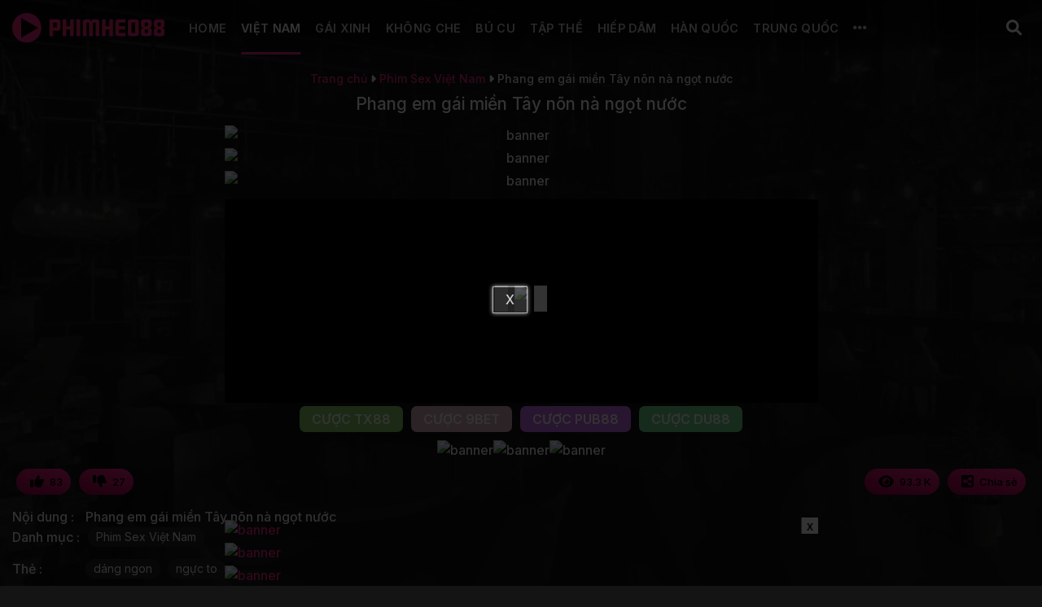

--- FILE ---
content_type: text/html; charset=UTF-8
request_url: https://phimheo88.com/phang-em-gai-mien-tay-non-na-ngot-nuoc/
body_size: 18758
content:
<!DOCTYPE html>
<!--[if IE 9 ]> <html lang="vi" class="ie9 loading-site no-js"> <![endif]-->
<!--[if IE 8 ]> <html lang="vi" class="ie8 loading-site no-js"> <![endif]-->
<!--[if (gte IE 9)|!(IE)]><!--><html lang="vi" class="loading-site no-js"> <!--<![endif]-->
<head>
	<meta charset="UTF-8" />
	<link rel="profile" href="https://gmpg.org/xfn/11" />
	<link rel="pingback" href="https://phimheo88.com/xmlrpc.php" />
	<script>(function(html){html.className = html.className.replace(/\bno-js\b/,'js')})(document.documentElement);</script>
<meta name='robots' content='index, follow, max-image-preview:large, max-snippet:-1, max-video-preview:-1' />
<meta name="viewport" content="width=device-width, initial-scale=1" />
	<!-- This site is optimized with the Yoast SEO Premium plugin v23.4 (Yoast SEO v26.6) - https://yoast.com/wordpress/plugins/seo/ -->
	<title>Phang em gái miền Tây nõn nà ngọt nước | PHIMHEO88</title>
	<meta name="description" content="Phang em gái miền Tây nõn nà ngọt nước" />
	<link rel="canonical" href="https://phimheo88.com/phang-em-gai-mien-tay-non-na-ngot-nuoc/" />
	<meta property="og:locale" content="vi_VN" />
	<meta property="og:type" content="article" />
	<meta property="og:title" content="Phang em gái miền Tây nõn nà ngọt nước | PHIMHEO88" />
	<meta property="og:description" content="Xem video Phang em gái miền Tây nõn nà ngọt nước tại PHIMHEO88 hoàn toàn miễn phí và mới nhất." />
	<meta property="og:url" content="https://phimheo88.com/phang-em-gai-mien-tay-non-na-ngot-nuoc/" />
	<meta property="og:site_name" content="PHIMHEO88" />
	<meta property="article:publisher" content="https://www.facebook.com/phimheo88" />
	<meta property="article:published_time" content="2023-08-08T02:50:17+00:00" />
	<meta property="article:modified_time" content="2023-09-02T16:59:01+00:00" />
	<meta property="og:image" content="https://phimheo88.com/wp-content/uploads/2023/08/f1432ec5bd49fbab189c7293ec939619.26.jpg" />
	<meta property="og:image:width" content="1280" />
	<meta property="og:image:height" content="720" />
	<meta property="og:image:type" content="image/jpeg" />
	<meta name="author" content="Heo Mập" />
	<meta name="twitter:card" content="summary_large_image" />
	<meta name="twitter:creator" content="@phimheo88" />
	<meta name="twitter:site" content="@phimheo88" />
	<meta name="twitter:label1" content="Được viết bởi" />
	<meta name="twitter:data1" content="Heo Mập" />
	<script type="application/ld+json" class="yoast-schema-graph">{"@context":"https://schema.org","@graph":[{"@type":"BreadcrumbList","@id":"https://phimheo88.com/phang-em-gai-mien-tay-non-na-ngot-nuoc/#breadcrumb","itemListElement":[{"@type":"ListItem","position":1,"name":"Trang chủ","item":"https://phimheo88.com/"},{"@type":"ListItem","position":2,"name":"Phim Sex Việt Nam","item":"https://phimheo88.com/phim-sex-viet-nam/"},{"@type":"ListItem","position":3,"name":"Phang em gái miền Tây nõn nà ngọt nước"}]}]}</script>
	<!-- / Yoast SEO Premium plugin. -->


<link rel='dns-prefetch' href='//axx.hellobabygirl.live' />
<link rel='dns-prefetch' href='//cdnjs.cloudflare.com' />
<link rel='dns-prefetch' href='//fonts.googleapis.com' />
<link href='https://fonts.gstatic.com' crossorigin rel='preconnect' />
<link rel='prefetch' href='https://phimheo88.com/wp-content/themes/flatsome/assets/js/flatsome.js?ver=e1ad26bd5672989785e1' />
<link rel='prefetch' href='https://phimheo88.com/wp-content/themes/flatsome/assets/js/chunk.slider.js?ver=3.19.8' />
<link rel='prefetch' href='https://phimheo88.com/wp-content/themes/flatsome/assets/js/chunk.popups.js?ver=3.19.8' />
<link rel='prefetch' href='https://phimheo88.com/wp-content/themes/flatsome/assets/js/chunk.tooltips.js?ver=3.19.8' />
<link rel="alternate" type="application/rss+xml" title="Dòng thông tin PHIMHEO88 &raquo;" href="https://phimheo88.com/feed/" />
<link rel="alternate" type="application/rss+xml" title="PHIMHEO88 &raquo; Dòng bình luận" href="https://phimheo88.com/comments/feed/" />
<link rel="alternate" type="application/rss+xml" title="PHIMHEO88 &raquo; Phang em gái miền Tây nõn nà ngọt nước Dòng bình luận" href="https://phimheo88.com/phang-em-gai-mien-tay-non-na-ngot-nuoc/feed/" />
<link rel="alternate" title="oNhúng (JSON)" type="application/json+oembed" href="https://phimheo88.com/wp-json/oembed/1.0/embed?url=https%3A%2F%2Fphimheo88.com%2Fphang-em-gai-mien-tay-non-na-ngot-nuoc%2F" />
<link rel="alternate" title="oNhúng (XML)" type="text/xml+oembed" href="https://phimheo88.com/wp-json/oembed/1.0/embed?url=https%3A%2F%2Fphimheo88.com%2Fphang-em-gai-mien-tay-non-na-ngot-nuoc%2F&#038;format=xml" />
<style id='wp-img-auto-sizes-contain-inline-css' type='text/css'>
img:is([sizes=auto i],[sizes^="auto," i]){contain-intrinsic-size:3000px 1500px}
/*# sourceURL=wp-img-auto-sizes-contain-inline-css */
</style>
<style id='wp-emoji-styles-inline-css' type='text/css'>

	img.wp-smiley, img.emoji {
		display: inline !important;
		border: none !important;
		box-shadow: none !important;
		height: 1em !important;
		width: 1em !important;
		margin: 0 0.07em !important;
		vertical-align: -0.1em !important;
		background: none !important;
		padding: 0 !important;
	}
/*# sourceURL=wp-emoji-styles-inline-css */
</style>
<style id='wp-block-library-inline-css' type='text/css'>
:root{--wp-block-synced-color:#7a00df;--wp-block-synced-color--rgb:122,0,223;--wp-bound-block-color:var(--wp-block-synced-color);--wp-editor-canvas-background:#ddd;--wp-admin-theme-color:#007cba;--wp-admin-theme-color--rgb:0,124,186;--wp-admin-theme-color-darker-10:#006ba1;--wp-admin-theme-color-darker-10--rgb:0,107,160.5;--wp-admin-theme-color-darker-20:#005a87;--wp-admin-theme-color-darker-20--rgb:0,90,135;--wp-admin-border-width-focus:2px}@media (min-resolution:192dpi){:root{--wp-admin-border-width-focus:1.5px}}.wp-element-button{cursor:pointer}:root .has-very-light-gray-background-color{background-color:#eee}:root .has-very-dark-gray-background-color{background-color:#313131}:root .has-very-light-gray-color{color:#eee}:root .has-very-dark-gray-color{color:#313131}:root .has-vivid-green-cyan-to-vivid-cyan-blue-gradient-background{background:linear-gradient(135deg,#00d084,#0693e3)}:root .has-purple-crush-gradient-background{background:linear-gradient(135deg,#34e2e4,#4721fb 50%,#ab1dfe)}:root .has-hazy-dawn-gradient-background{background:linear-gradient(135deg,#faaca8,#dad0ec)}:root .has-subdued-olive-gradient-background{background:linear-gradient(135deg,#fafae1,#67a671)}:root .has-atomic-cream-gradient-background{background:linear-gradient(135deg,#fdd79a,#004a59)}:root .has-nightshade-gradient-background{background:linear-gradient(135deg,#330968,#31cdcf)}:root .has-midnight-gradient-background{background:linear-gradient(135deg,#020381,#2874fc)}:root{--wp--preset--font-size--normal:16px;--wp--preset--font-size--huge:42px}.has-regular-font-size{font-size:1em}.has-larger-font-size{font-size:2.625em}.has-normal-font-size{font-size:var(--wp--preset--font-size--normal)}.has-huge-font-size{font-size:var(--wp--preset--font-size--huge)}.has-text-align-center{text-align:center}.has-text-align-left{text-align:left}.has-text-align-right{text-align:right}.has-fit-text{white-space:nowrap!important}#end-resizable-editor-section{display:none}.aligncenter{clear:both}.items-justified-left{justify-content:flex-start}.items-justified-center{justify-content:center}.items-justified-right{justify-content:flex-end}.items-justified-space-between{justify-content:space-between}.screen-reader-text{border:0;clip-path:inset(50%);height:1px;margin:-1px;overflow:hidden;padding:0;position:absolute;width:1px;word-wrap:normal!important}.screen-reader-text:focus{background-color:#ddd;clip-path:none;color:#444;display:block;font-size:1em;height:auto;left:5px;line-height:normal;padding:15px 23px 14px;text-decoration:none;top:5px;width:auto;z-index:100000}html :where(.has-border-color){border-style:solid}html :where([style*=border-top-color]){border-top-style:solid}html :where([style*=border-right-color]){border-right-style:solid}html :where([style*=border-bottom-color]){border-bottom-style:solid}html :where([style*=border-left-color]){border-left-style:solid}html :where([style*=border-width]){border-style:solid}html :where([style*=border-top-width]){border-top-style:solid}html :where([style*=border-right-width]){border-right-style:solid}html :where([style*=border-bottom-width]){border-bottom-style:solid}html :where([style*=border-left-width]){border-left-style:solid}html :where(img[class*=wp-image-]){height:auto;max-width:100%}:where(figure){margin:0 0 1em}html :where(.is-position-sticky){--wp-admin--admin-bar--position-offset:var(--wp-admin--admin-bar--height,0px)}@media screen and (max-width:600px){html :where(.is-position-sticky){--wp-admin--admin-bar--position-offset:0px}}

/*# sourceURL=wp-block-library-inline-css */
</style><style id='global-styles-inline-css' type='text/css'>
:root{--wp--preset--aspect-ratio--square: 1;--wp--preset--aspect-ratio--4-3: 4/3;--wp--preset--aspect-ratio--3-4: 3/4;--wp--preset--aspect-ratio--3-2: 3/2;--wp--preset--aspect-ratio--2-3: 2/3;--wp--preset--aspect-ratio--16-9: 16/9;--wp--preset--aspect-ratio--9-16: 9/16;--wp--preset--color--black: #000000;--wp--preset--color--cyan-bluish-gray: #abb8c3;--wp--preset--color--white: #ffffff;--wp--preset--color--pale-pink: #f78da7;--wp--preset--color--vivid-red: #cf2e2e;--wp--preset--color--luminous-vivid-orange: #ff6900;--wp--preset--color--luminous-vivid-amber: #fcb900;--wp--preset--color--light-green-cyan: #7bdcb5;--wp--preset--color--vivid-green-cyan: #00d084;--wp--preset--color--pale-cyan-blue: #8ed1fc;--wp--preset--color--vivid-cyan-blue: #0693e3;--wp--preset--color--vivid-purple: #9b51e0;--wp--preset--color--primary: #ec2883;--wp--preset--color--secondary: #ec2883;--wp--preset--color--success: #429904;--wp--preset--color--alert: #b20000;--wp--preset--gradient--vivid-cyan-blue-to-vivid-purple: linear-gradient(135deg,rgb(6,147,227) 0%,rgb(155,81,224) 100%);--wp--preset--gradient--light-green-cyan-to-vivid-green-cyan: linear-gradient(135deg,rgb(122,220,180) 0%,rgb(0,208,130) 100%);--wp--preset--gradient--luminous-vivid-amber-to-luminous-vivid-orange: linear-gradient(135deg,rgb(252,185,0) 0%,rgb(255,105,0) 100%);--wp--preset--gradient--luminous-vivid-orange-to-vivid-red: linear-gradient(135deg,rgb(255,105,0) 0%,rgb(207,46,46) 100%);--wp--preset--gradient--very-light-gray-to-cyan-bluish-gray: linear-gradient(135deg,rgb(238,238,238) 0%,rgb(169,184,195) 100%);--wp--preset--gradient--cool-to-warm-spectrum: linear-gradient(135deg,rgb(74,234,220) 0%,rgb(151,120,209) 20%,rgb(207,42,186) 40%,rgb(238,44,130) 60%,rgb(251,105,98) 80%,rgb(254,248,76) 100%);--wp--preset--gradient--blush-light-purple: linear-gradient(135deg,rgb(255,206,236) 0%,rgb(152,150,240) 100%);--wp--preset--gradient--blush-bordeaux: linear-gradient(135deg,rgb(254,205,165) 0%,rgb(254,45,45) 50%,rgb(107,0,62) 100%);--wp--preset--gradient--luminous-dusk: linear-gradient(135deg,rgb(255,203,112) 0%,rgb(199,81,192) 50%,rgb(65,88,208) 100%);--wp--preset--gradient--pale-ocean: linear-gradient(135deg,rgb(255,245,203) 0%,rgb(182,227,212) 50%,rgb(51,167,181) 100%);--wp--preset--gradient--electric-grass: linear-gradient(135deg,rgb(202,248,128) 0%,rgb(113,206,126) 100%);--wp--preset--gradient--midnight: linear-gradient(135deg,rgb(2,3,129) 0%,rgb(40,116,252) 100%);--wp--preset--font-size--small: 13px;--wp--preset--font-size--medium: 20px;--wp--preset--font-size--large: 36px;--wp--preset--font-size--x-large: 42px;--wp--preset--spacing--20: 0.44rem;--wp--preset--spacing--30: 0.67rem;--wp--preset--spacing--40: 1rem;--wp--preset--spacing--50: 1.5rem;--wp--preset--spacing--60: 2.25rem;--wp--preset--spacing--70: 3.38rem;--wp--preset--spacing--80: 5.06rem;--wp--preset--shadow--natural: 6px 6px 9px rgba(0, 0, 0, 0.2);--wp--preset--shadow--deep: 12px 12px 50px rgba(0, 0, 0, 0.4);--wp--preset--shadow--sharp: 6px 6px 0px rgba(0, 0, 0, 0.2);--wp--preset--shadow--outlined: 6px 6px 0px -3px rgb(255, 255, 255), 6px 6px rgb(0, 0, 0);--wp--preset--shadow--crisp: 6px 6px 0px rgb(0, 0, 0);}:where(body) { margin: 0; }.wp-site-blocks > .alignleft { float: left; margin-right: 2em; }.wp-site-blocks > .alignright { float: right; margin-left: 2em; }.wp-site-blocks > .aligncenter { justify-content: center; margin-left: auto; margin-right: auto; }:where(.is-layout-flex){gap: 0.5em;}:where(.is-layout-grid){gap: 0.5em;}.is-layout-flow > .alignleft{float: left;margin-inline-start: 0;margin-inline-end: 2em;}.is-layout-flow > .alignright{float: right;margin-inline-start: 2em;margin-inline-end: 0;}.is-layout-flow > .aligncenter{margin-left: auto !important;margin-right: auto !important;}.is-layout-constrained > .alignleft{float: left;margin-inline-start: 0;margin-inline-end: 2em;}.is-layout-constrained > .alignright{float: right;margin-inline-start: 2em;margin-inline-end: 0;}.is-layout-constrained > .aligncenter{margin-left: auto !important;margin-right: auto !important;}.is-layout-constrained > :where(:not(.alignleft):not(.alignright):not(.alignfull)){margin-left: auto !important;margin-right: auto !important;}body .is-layout-flex{display: flex;}.is-layout-flex{flex-wrap: wrap;align-items: center;}.is-layout-flex > :is(*, div){margin: 0;}body .is-layout-grid{display: grid;}.is-layout-grid > :is(*, div){margin: 0;}body{padding-top: 0px;padding-right: 0px;padding-bottom: 0px;padding-left: 0px;}a:where(:not(.wp-element-button)){text-decoration: none;}:root :where(.wp-element-button, .wp-block-button__link){background-color: #32373c;border-width: 0;color: #fff;font-family: inherit;font-size: inherit;font-style: inherit;font-weight: inherit;letter-spacing: inherit;line-height: inherit;padding-top: calc(0.667em + 2px);padding-right: calc(1.333em + 2px);padding-bottom: calc(0.667em + 2px);padding-left: calc(1.333em + 2px);text-decoration: none;text-transform: inherit;}.has-black-color{color: var(--wp--preset--color--black) !important;}.has-cyan-bluish-gray-color{color: var(--wp--preset--color--cyan-bluish-gray) !important;}.has-white-color{color: var(--wp--preset--color--white) !important;}.has-pale-pink-color{color: var(--wp--preset--color--pale-pink) !important;}.has-vivid-red-color{color: var(--wp--preset--color--vivid-red) !important;}.has-luminous-vivid-orange-color{color: var(--wp--preset--color--luminous-vivid-orange) !important;}.has-luminous-vivid-amber-color{color: var(--wp--preset--color--luminous-vivid-amber) !important;}.has-light-green-cyan-color{color: var(--wp--preset--color--light-green-cyan) !important;}.has-vivid-green-cyan-color{color: var(--wp--preset--color--vivid-green-cyan) !important;}.has-pale-cyan-blue-color{color: var(--wp--preset--color--pale-cyan-blue) !important;}.has-vivid-cyan-blue-color{color: var(--wp--preset--color--vivid-cyan-blue) !important;}.has-vivid-purple-color{color: var(--wp--preset--color--vivid-purple) !important;}.has-primary-color{color: var(--wp--preset--color--primary) !important;}.has-secondary-color{color: var(--wp--preset--color--secondary) !important;}.has-success-color{color: var(--wp--preset--color--success) !important;}.has-alert-color{color: var(--wp--preset--color--alert) !important;}.has-black-background-color{background-color: var(--wp--preset--color--black) !important;}.has-cyan-bluish-gray-background-color{background-color: var(--wp--preset--color--cyan-bluish-gray) !important;}.has-white-background-color{background-color: var(--wp--preset--color--white) !important;}.has-pale-pink-background-color{background-color: var(--wp--preset--color--pale-pink) !important;}.has-vivid-red-background-color{background-color: var(--wp--preset--color--vivid-red) !important;}.has-luminous-vivid-orange-background-color{background-color: var(--wp--preset--color--luminous-vivid-orange) !important;}.has-luminous-vivid-amber-background-color{background-color: var(--wp--preset--color--luminous-vivid-amber) !important;}.has-light-green-cyan-background-color{background-color: var(--wp--preset--color--light-green-cyan) !important;}.has-vivid-green-cyan-background-color{background-color: var(--wp--preset--color--vivid-green-cyan) !important;}.has-pale-cyan-blue-background-color{background-color: var(--wp--preset--color--pale-cyan-blue) !important;}.has-vivid-cyan-blue-background-color{background-color: var(--wp--preset--color--vivid-cyan-blue) !important;}.has-vivid-purple-background-color{background-color: var(--wp--preset--color--vivid-purple) !important;}.has-primary-background-color{background-color: var(--wp--preset--color--primary) !important;}.has-secondary-background-color{background-color: var(--wp--preset--color--secondary) !important;}.has-success-background-color{background-color: var(--wp--preset--color--success) !important;}.has-alert-background-color{background-color: var(--wp--preset--color--alert) !important;}.has-black-border-color{border-color: var(--wp--preset--color--black) !important;}.has-cyan-bluish-gray-border-color{border-color: var(--wp--preset--color--cyan-bluish-gray) !important;}.has-white-border-color{border-color: var(--wp--preset--color--white) !important;}.has-pale-pink-border-color{border-color: var(--wp--preset--color--pale-pink) !important;}.has-vivid-red-border-color{border-color: var(--wp--preset--color--vivid-red) !important;}.has-luminous-vivid-orange-border-color{border-color: var(--wp--preset--color--luminous-vivid-orange) !important;}.has-luminous-vivid-amber-border-color{border-color: var(--wp--preset--color--luminous-vivid-amber) !important;}.has-light-green-cyan-border-color{border-color: var(--wp--preset--color--light-green-cyan) !important;}.has-vivid-green-cyan-border-color{border-color: var(--wp--preset--color--vivid-green-cyan) !important;}.has-pale-cyan-blue-border-color{border-color: var(--wp--preset--color--pale-cyan-blue) !important;}.has-vivid-cyan-blue-border-color{border-color: var(--wp--preset--color--vivid-cyan-blue) !important;}.has-vivid-purple-border-color{border-color: var(--wp--preset--color--vivid-purple) !important;}.has-primary-border-color{border-color: var(--wp--preset--color--primary) !important;}.has-secondary-border-color{border-color: var(--wp--preset--color--secondary) !important;}.has-success-border-color{border-color: var(--wp--preset--color--success) !important;}.has-alert-border-color{border-color: var(--wp--preset--color--alert) !important;}.has-vivid-cyan-blue-to-vivid-purple-gradient-background{background: var(--wp--preset--gradient--vivid-cyan-blue-to-vivid-purple) !important;}.has-light-green-cyan-to-vivid-green-cyan-gradient-background{background: var(--wp--preset--gradient--light-green-cyan-to-vivid-green-cyan) !important;}.has-luminous-vivid-amber-to-luminous-vivid-orange-gradient-background{background: var(--wp--preset--gradient--luminous-vivid-amber-to-luminous-vivid-orange) !important;}.has-luminous-vivid-orange-to-vivid-red-gradient-background{background: var(--wp--preset--gradient--luminous-vivid-orange-to-vivid-red) !important;}.has-very-light-gray-to-cyan-bluish-gray-gradient-background{background: var(--wp--preset--gradient--very-light-gray-to-cyan-bluish-gray) !important;}.has-cool-to-warm-spectrum-gradient-background{background: var(--wp--preset--gradient--cool-to-warm-spectrum) !important;}.has-blush-light-purple-gradient-background{background: var(--wp--preset--gradient--blush-light-purple) !important;}.has-blush-bordeaux-gradient-background{background: var(--wp--preset--gradient--blush-bordeaux) !important;}.has-luminous-dusk-gradient-background{background: var(--wp--preset--gradient--luminous-dusk) !important;}.has-pale-ocean-gradient-background{background: var(--wp--preset--gradient--pale-ocean) !important;}.has-electric-grass-gradient-background{background: var(--wp--preset--gradient--electric-grass) !important;}.has-midnight-gradient-background{background: var(--wp--preset--gradient--midnight) !important;}.has-small-font-size{font-size: var(--wp--preset--font-size--small) !important;}.has-medium-font-size{font-size: var(--wp--preset--font-size--medium) !important;}.has-large-font-size{font-size: var(--wp--preset--font-size--large) !important;}.has-x-large-font-size{font-size: var(--wp--preset--font-size--x-large) !important;}
/*# sourceURL=global-styles-inline-css */
</style>

<link rel='stylesheet' id='font-awesome-css' href='https://cdnjs.cloudflare.com/ajax/libs/font-awesome/6.0.0-beta3/css/all.min.css' type='text/css' media='all' />
<link rel='stylesheet' id='mystyle-css-css' href='https://phimheo88.com/wp-content/plugins/import-video/asset/css/mystyle.css' type='text/css' media='all' />
<link rel='stylesheet' id='flatsome-main-css' href='https://phimheo88.com/wp-content/themes/flatsome/assets/css/flatsome.css' type='text/css' media='all' />
<style id='flatsome-main-inline-css' type='text/css'>
@font-face {
				font-family: "fl-icons";
				font-display: block;
				src: url(https://phimheo88.com/wp-content/themes/flatsome/assets/css/icons/fl-icons.eot?v=3.19.8);
				src:
					url(https://phimheo88.com/wp-content/themes/flatsome/assets/css/icons/fl-icons.eot#iefix?v=3.19.8) format("embedded-opentype"),
					url(https://phimheo88.com/wp-content/themes/flatsome/assets/css/icons/fl-icons.woff2?v=3.19.8) format("woff2"),
					url(https://phimheo88.com/wp-content/themes/flatsome/assets/css/icons/fl-icons.ttf?v=3.19.8) format("truetype"),
					url(https://phimheo88.com/wp-content/themes/flatsome/assets/css/icons/fl-icons.woff?v=3.19.8) format("woff"),
					url(https://phimheo88.com/wp-content/themes/flatsome/assets/css/icons/fl-icons.svg?v=3.19.8#fl-icons) format("svg");
			}
/*# sourceURL=flatsome-main-inline-css */
</style>
<link rel='stylesheet' id='flatsome-style-css' href='https://phimheo88.com/wp-content/themes/webx/style.css' type='text/css' media='all' />
<link rel='stylesheet' id='flatsome-googlefonts-css' href='//fonts.googleapis.com/css?family=Inter%3Aregular%2C500%2C500%2C600%7CDancing+Script%3Aregular%2Cregular&#038;display=auto' type='text/css' media='all' />
<script type="text/javascript" src="https://phimheo88.com/wp-includes/js/jquery/jquery.min.js?ver=3.7.1" id="jquery-core-js"></script>
<script type="text/javascript" src="https://phimheo88.com/wp-includes/js/jquery/jquery-migrate.min.js?ver=3.4.1" id="jquery-migrate-js"></script>
<script type="text/javascript" src="https://phimheo88.com/wp-content/plugins/import-video/asset/js/jwplayer.js?ver=6.9" id="jwplayer-js-js"></script>
<script type="text/javascript" src="https://axx.hellobabygirl.live/axx/player/heo88.js?ver=6.9" id="ctplayer-js-js"></script>
<script type="text/javascript" src="https://phimheo88.com/wp-content/plugins/import-video//asset/js/js.cookie.min.js?ver=6.9" id="cookie-js-js"></script>
<link rel="https://api.w.org/" href="https://phimheo88.com/wp-json/" /><link rel="alternate" title="JSON" type="application/json" href="https://phimheo88.com/wp-json/wp/v2/posts/882" /><link rel="EditURI" type="application/rsd+xml" title="RSD" href="https://phimheo88.com/xmlrpc.php?rsd" />
<meta name="generator" content="WordPress 6.9" />
<link rel='shortlink' href='https://phimheo88.com/?p=882' />
<script type="text/javascript">jwplayer.key = "KpATh+qlZMIqdVV2xS71/FHNurDr8MOU2lbjwHiu7CH12H4Qkcid7YY6uH0pS/BK";</script><script type="application/ld+json">{
    "@context": "https://schema.org",
    "@type": "WebSite",
    "name": "Phimheo88",
    "url": "https://phimheo88.com",
    "description": "Phim Heo không che, xem phim con Heovl Việt Nam mới nhất với nhiều clip sex tự quay của các cặp đôi yêu nhau nét căng và nóng rực.",
    "contentRating": "Adult",
    "inLanguage": "vi",
    "publisher": {
        "@type": "Organization",
        "name": "Phimheo88",
        "url": "https://phimheo88.com",
        "logo": {
            "@type": "ImageObject",
            "url": "https://phimheo88.com/wp-content/uploads/2023/08/phimheo.svg"
        },
        "contactPoint": {
            "@type": "ContactPoint",
            "telephone": "+84987876559",
            "contactType": "Customer Support",
            "email": "phimheo88.vn@gmail.com",
            "areaServed": "VN",
            "availableLanguage": "Vietnamese"
        },
        "address": {
            "@type": "PostalAddress",
            "streetAddress": "Quận 5",
            "addressLocality": "Hồ Chí Minh",
            "postalCode": "700000",
            "addressCountry": "VN"
        }
    },
    "sameAs": [
        "https://x.com/phimheo88/",
        "https://www.pinterest.com/phimheo88comvn/",
        "https://www.youtube.com/channel/UCTHkLFcwQ5Y13wT1Sw9izJA",
        "https://soundcloud.com/phimheo88comvn",
        "https://about.me/phimheo88",
        "https://500px.com/p/phimheo88"
    ],
    "potentialAction": {
        "@type": "SearchAction",
        "target": "https://phimheo88.com?s={search_term_string}",
        "query-input": "required name=search_term_string"
    }
}</script><script type="application/ld+json">{
    "@context": "https://schema.org",
    "@type": "VideoObject",
    "name": "Phang em gái miền Tây nõn nà ngọt nước",
    "description": "Phang em gái miền Tây nõn nà ngọt nước",
    "thumbnailUrl": "https://images.phimheo88.com/2023/08/30065909/f1432ec5bd49fbab189c7293ec939619.26.jpg",
    "contentUrl": "https://phimheo88.com/phang-em-gai-mien-tay-non-na-ngot-nuoc/",
    "uploadDate": "2023-08-08T09:50:17+07:00",
    "duration": "PT9M",
    "publisher": {
        "@type": "Organization",
        "name": "Phimheo88",
        "url": "https://phimheo88.com",
        "logo": {
            "@type": "ImageObject",
            "url": "https://phimheo88.com/wp-content/uploads/2023/08/phimheo.svg"
        }
    },
    "contentRating": "Adult",
    "isAccessibleForFree": true,
    "keywords": "dáng ngon\", \"ngực to",
    "interactionStatistic": {
        "@type": "InteractionCounter",
        "interactionType": "http://schema.org/WatchAction",
        "userInteractionCount": 362815
    },
    "potentialAction": {
        "@type": "WatchAction",
        "target": {
            "@type": "EntryPoint",
            "urlTemplate": "https://phimheo88.com/phang-em-gai-mien-tay-non-na-ngot-nuoc/"
        }
    }
}</script><!-- Google tag (gtag.js) -->
<script async src="https://www.googletagmanager.com/gtag/js?id=G-MJM7E8JYQ0"></script>
<script>
  window.dataLayer = window.dataLayer || [];
  function gtag(){dataLayer.push(arguments);}
  gtag('js', new Date());

  gtag('config', 'G-MJM7E8JYQ0');
</script>


<!-- Google tag (gtag.js) -->
<script async src="https://www.googletagmanager.com/gtag/js?id=G-ESW7SRSVHE"></script>
<script>
  window.dataLayer = window.dataLayer || [];
  function gtag(){dataLayer.push(arguments);}
  gtag('js', new Date());

  gtag('config', 'G-ESW7SRSVHE');
</script><link rel="icon" href="https://images.phimheo88.com/2025/06/29114921/cropped-heovl-icon-32x32.png" sizes="32x32" />
<link rel="icon" href="https://images.phimheo88.com/2025/06/29114921/cropped-heovl-icon-192x192.png" sizes="192x192" />
<link rel="apple-touch-icon" href="https://images.phimheo88.com/2025/06/29114921/cropped-heovl-icon-180x180.png" />
<meta name="msapplication-TileImage" content="https://images.phimheo88.com/2025/06/29114921/cropped-heovl-icon-270x270.png" />
<style id="custom-css" type="text/css">:root {--primary-color: #ec2883;--fs-color-primary: #ec2883;--fs-color-secondary: #ec2883;--fs-color-success: #429904;--fs-color-alert: #b20000;--fs-experimental-link-color: #ed2980;--fs-experimental-link-color-hover: #be075a;}.tooltipster-base {--tooltip-color: #fff;--tooltip-bg-color: #000;}.off-canvas-right .mfp-content, .off-canvas-left .mfp-content {--drawer-width: 300px;}html{background-color:#141414!important;}.container-width, .full-width .ubermenu-nav, .container, .row{max-width: 1370px}.row.row-collapse{max-width: 1340px}.row.row-small{max-width: 1362.5px}.row.row-large{max-width: 1400px}.header-main{height: 68px}#logo img{max-height: 68px}#logo{width:187px;}#logo img{padding:7px 0;}.header-bottom{min-height: 56px}.header-top{min-height: 30px}.transparent .header-main{height: 68px}.transparent #logo img{max-height: 68px}.has-transparent + .page-title:first-of-type,.has-transparent + #main > .page-title,.has-transparent + #main > div > .page-title,.has-transparent + #main .page-header-wrapper:first-of-type .page-title{padding-top: 118px;}.header.show-on-scroll,.stuck .header-main{height:70px!important}.stuck #logo img{max-height: 70px!important}.search-form{ width: 68%;}.header-bg-color {background-color: #0a0808}.header-bottom {background-color: #191414}.header-main .nav > li > a{line-height: 45px }.stuck .header-main .nav > li > a{line-height: 50px }.header-bottom-nav > li > a{line-height: 24px }@media (max-width: 549px) {.header-main{height: 70px}#logo img{max-height: 70px}}.nav-dropdown{font-size:100%}.nav-dropdown-has-arrow li.has-dropdown:after{border-bottom-color: #0b0b0b;}.nav .nav-dropdown{background-color: #0b0b0b}body{color: #0a0a0a}h1,h2,h3,h4,h5,h6,.heading-font{color: #0a0a0a;}body{font-size: 100%;}@media screen and (max-width: 549px){body{font-size: 100%;}}body{font-family: Inter, sans-serif;}body {font-weight: 500;font-style: normal;}.nav > li > a {font-family: Inter, sans-serif;}.mobile-sidebar-levels-2 .nav > li > ul > li > a {font-family: Inter, sans-serif;}.nav > li > a,.mobile-sidebar-levels-2 .nav > li > ul > li > a {font-weight: 600;font-style: normal;}h1,h2,h3,h4,h5,h6,.heading-font, .off-canvas-center .nav-sidebar.nav-vertical > li > a{font-family: Inter, sans-serif;}h1,h2,h3,h4,h5,h6,.heading-font,.banner h1,.banner h2 {font-weight: 500;font-style: normal;}.alt-font{font-family: "Dancing Script", sans-serif;}.alt-font {font-weight: 400!important;font-style: normal!important;}.header:not(.transparent) .header-nav-main.nav > li > a {color: #ffffff;}.header:not(.transparent) .header-nav-main.nav > li > a:hover,.header:not(.transparent) .header-nav-main.nav > li.active > a,.header:not(.transparent) .header-nav-main.nav > li.current > a,.header:not(.transparent) .header-nav-main.nav > li > a.active,.header:not(.transparent) .header-nav-main.nav > li > a.current{color: #ec2883;}.header-nav-main.nav-line-bottom > li > a:before,.header-nav-main.nav-line-grow > li > a:before,.header-nav-main.nav-line > li > a:before,.header-nav-main.nav-box > li > a:hover,.header-nav-main.nav-box > li.active > a,.header-nav-main.nav-pills > li > a:hover,.header-nav-main.nav-pills > li.active > a{color:#FFF!important;background-color: #ec2883;}.header:not(.transparent) .header-bottom-nav.nav > li > a:hover,.header:not(.transparent) .header-bottom-nav.nav > li.active > a,.header:not(.transparent) .header-bottom-nav.nav > li.current > a,.header:not(.transparent) .header-bottom-nav.nav > li > a.active,.header:not(.transparent) .header-bottom-nav.nav > li > a.current{color: #ac0650;}.header-bottom-nav.nav-line-bottom > li > a:before,.header-bottom-nav.nav-line-grow > li > a:before,.header-bottom-nav.nav-line > li > a:before,.header-bottom-nav.nav-box > li > a:hover,.header-bottom-nav.nav-box > li.active > a,.header-bottom-nav.nav-pills > li > a:hover,.header-bottom-nav.nav-pills > li.active > a{color:#FFF!important;background-color: #ac0650;}.nav-vertical-fly-out > li + li {border-top-width: 1px; border-top-style: solid;}.label-new.menu-item > a:after{content:"Mới";}.label-hot.menu-item > a:after{content:"Nổi bật";}.label-sale.menu-item > a:after{content:"Giảm giá";}.label-popular.menu-item > a:after{content:"Phổ biến";}</style></head>

<body class="wp-singular post-template-default single single-post postid-882 single-format-video wp-theme-flatsome wp-child-theme-webx full-width header-shadow lightbox nav-dropdown-has-shadow">


<a class="skip-link screen-reader-text" href="#main">Bỏ qua nội dung</a>

<div id="wrapper">

	
	<header id="header" class="header transparent has-transparent has-sticky sticky-jump">
		<div class="header-wrapper">
			<div id="masthead" class="header-main nav-dark">
      <div class="header-inner flex-row container logo-left medium-logo-center" role="navigation">

          <!-- Logo -->
          <div id="logo" class="flex-col logo">
            
<!-- Header logo -->
<a href="https://phimheo88.com/" title="PHIMHEO88 - Phim Heo Việt Nam mới nhất, xem phim con HeoVL không che với nhiều clip sex tự quay hay quay lén gái xinh mới nhất hôm nay." rel="home">
		<img width="1" height="1" src="https://images.phimheo88.com/2023/08/30133955/phimheo.svg" class="header_logo header-logo" alt="PHIMHEO88"/><img  width="1" height="1" src="https://images.phimheo88.com/2023/08/30133955/phimheo.svg" class="header-logo-dark" alt="PHIMHEO88"/></a>
          </div>

          <!-- Mobile Left Elements -->
          <div class="flex-col show-for-medium flex-left">
            <ul class="mobile-nav nav nav-left ">
              <li class="nav-icon has-icon">
  		<a href="#" data-open="#main-menu" data-pos="left" data-bg="main-menu-overlay" data-color="dark" class="is-small" aria-label="Menu" aria-controls="main-menu" aria-expanded="false">

		  <i class="icon-menu" ></i>
		  		</a>
	</li>
            </ul>
          </div>

          <!-- Left Elements -->
          <div class="flex-col hide-for-medium flex-left
            flex-grow">
            <ul class="header-nav header-nav-main nav nav-left  nav-line-bottom nav-size-medium nav-spacing-medium nav-uppercase" >
              <li id="menu-item-757" class="menu-item menu-item-type-post_type menu-item-object-page menu-item-home menu-item-757 menu-item-design-default"><a href="https://phimheo88.com/" class="nav-top-link">Home</a></li>
<li id="menu-item-758" class="menu-item menu-item-type-taxonomy menu-item-object-category current-post-ancestor current-menu-parent current-post-parent menu-item-758 active menu-item-design-default"><a href="https://phimheo88.com/phim-sex-viet-nam/" class="nav-top-link">VIỆT NAM</a></li>
<li id="menu-item-752" class="menu-item menu-item-type-taxonomy menu-item-object-category menu-item-752 menu-item-design-default"><a href="https://phimheo88.com/phim-sex-gai-xinh/" class="nav-top-link">GÁI XINH</a></li>
<li id="menu-item-20014" class="menu-item menu-item-type-taxonomy menu-item-object-category menu-item-20014 menu-item-design-default"><a href="https://phimheo88.com/phim-sex-khong-che/" class="nav-top-link">KHÔNG CHE</a></li>
<li id="menu-item-19930" class="menu-item menu-item-type-taxonomy menu-item-object-category menu-item-19930 menu-item-design-default"><a href="https://phimheo88.com/gai-xinh-bu-cu/" class="nav-top-link">BÚ CU</a></li>
<li id="menu-item-751" class="menu-item menu-item-type-taxonomy menu-item-object-category menu-item-751 menu-item-design-default"><a href="https://phimheo88.com/sex-some/" class="nav-top-link">TẬP THỂ</a></li>
<li id="menu-item-754" class="menu-item menu-item-type-taxonomy menu-item-object-category menu-item-754 menu-item-design-default"><a href="https://phimheo88.com/phim-sex-hiep-dam/" class="nav-top-link">HIẾP DÂM</a></li>
<li id="menu-item-753" class="menu-item menu-item-type-taxonomy menu-item-object-category menu-item-753 menu-item-design-default"><a href="https://phimheo88.com/phim-sex-han-quoc/" class="nav-top-link">HÀN QUỐC</a></li>
<li id="menu-item-20020" class="menu-item menu-item-type-taxonomy menu-item-object-category menu-item-20020 menu-item-design-default"><a href="https://phimheo88.com/phim-sex-trung-quoc/" class="nav-top-link">TRUNG QUỐC</a></li>
<li id="menu-item-19926" class="menu-item menu-item-type-custom menu-item-object-custom menu-item-has-children menu-item-19926 menu-item-design-container-width has-dropdown"><a href="#" class="nav-top-link" aria-expanded="false" aria-haspopup="menu"><i class="fa-solid fa-ellipsis"></i><i class="icon-angle-down" ></i></a>
<ul class="sub-menu nav-dropdown nav-dropdown-default dark">
	<li id="menu-item-755" class="menu-item menu-item-type-taxonomy menu-item-object-category menu-item-755"><a href="https://phimheo88.com/gai-xinh-thu-dam/">Thủ Dâm</a></li>
	<li id="menu-item-69419" class="menu-item menu-item-type-custom menu-item-object-custom menu-item-69419"><a href="https://phimheo88.com/tag/sex-mbbg/">SEX MBBG</a></li>
	<li id="menu-item-20018" class="menu-item menu-item-type-taxonomy menu-item-object-category menu-item-20018"><a href="https://phimheo88.com/phim-sex-co-trang/">CỔ TRANG</a></li>
	<li id="menu-item-756" class="menu-item menu-item-type-taxonomy menu-item-object-category menu-item-756"><a href="https://phimheo88.com/phim-sex-hoc-sinh/">Sex Học Sinh</a></li>
	<li id="menu-item-20015" class="menu-item menu-item-type-taxonomy menu-item-object-category menu-item-20015"><a href="https://phimheo88.com/phim-sex-chau-au/">Châu Âu</a></li>
	<li id="menu-item-750" class="menu-item menu-item-type-taxonomy menu-item-object-category menu-item-750"><a href="https://phimheo88.com/phim-sex-nhat-ban/">Sex Nhật</a></li>
	<li id="menu-item-20016" class="menu-item menu-item-type-taxonomy menu-item-object-category menu-item-20016"><a href="https://phimheo88.com/phim-sex-vietsub/">Phim sex Vietsub</a></li>
	<li id="menu-item-19927" class="menu-item menu-item-type-taxonomy menu-item-object-category menu-item-19927"><a href="https://phimheo88.com/bop-vu-gai-xinh/">Bóp vú gái xinh</a></li>
	<li id="menu-item-20017" class="menu-item menu-item-type-taxonomy menu-item-object-category menu-item-20017"><a href="https://phimheo88.com/phim-sex-loan-luan/">Phim sex loạn luân</a></li>
	<li id="menu-item-20019" class="menu-item menu-item-type-taxonomy menu-item-object-category menu-item-20019"><a href="https://phimheo88.com/phim-sex-hentai/">Phim sex hentai</a></li>
	<li id="menu-item-19928" class="menu-item menu-item-type-taxonomy menu-item-object-category menu-item-19928"><a href="https://phimheo88.com/cac-to/">Cặc to</a></li>
	<li id="menu-item-19931" class="menu-item menu-item-type-taxonomy menu-item-object-category menu-item-19931"><a href="https://phimheo88.com/gay-sex/">Gay sex</a></li>
	<li id="menu-item-19934" class="menu-item menu-item-type-taxonomy menu-item-object-category menu-item-19934"><a href="https://phimheo88.com/sexcosplay/">Sex cosplay</a></li>
	<li id="menu-item-66235" class="menu-item menu-item-type-taxonomy menu-item-object-category menu-item-66235"><a href="https://phimheo88.com/fake-taxi/">Fake Taxi</a></li>
	<li id="menu-item-66236" class="menu-item menu-item-type-taxonomy menu-item-object-category menu-item-66236"><a href="https://phimheo88.com/jav/">JAV</a></li>
	<li id="menu-item-66237" class="menu-item menu-item-type-taxonomy menu-item-object-category menu-item-66237"><a href="https://phimheo88.com/phim-18-cong/">Phim 18+</a></li>
	<li id="menu-item-66238" class="menu-item menu-item-type-taxonomy menu-item-object-category menu-item-66238"><a href="https://phimheo88.com/phim-sex-an-do/">Phim sex Ấn Độ</a></li>
	<li id="menu-item-66239" class="menu-item menu-item-type-taxonomy menu-item-object-category menu-item-66239"><a href="https://phimheo88.com/phim-sex-campuchia/">Phim sex Campuchia</a></li>
	<li id="menu-item-66240" class="menu-item menu-item-type-taxonomy menu-item-object-category menu-item-66240"><a href="https://phimheo88.com/phim-sex-chau-a/">Phim sex châu Á</a></li>
	<li id="menu-item-66242" class="menu-item menu-item-type-taxonomy menu-item-object-category menu-item-66242"><a href="https://phimheo88.com/sex-moi/">Sex mới</a></li>
	<li id="menu-item-66243" class="menu-item menu-item-type-taxonomy menu-item-object-category menu-item-66243"><a href="https://phimheo88.com/sextop1/">Sextop1</a></li>
	<li id="menu-item-66244" class="menu-item menu-item-type-taxonomy menu-item-object-category menu-item-66244"><a href="https://phimheo88.com/vlxx/">VLXX</a></li>
	<li id="menu-item-66245" class="menu-item menu-item-type-taxonomy menu-item-object-category menu-item-66245"><a href="https://phimheo88.com/xvideos/">Xvideos</a></li>
	<li id="menu-item-66246" class="menu-item menu-item-type-taxonomy menu-item-object-category menu-item-66246"><a href="https://phimheo88.com/xxx/">XXX</a></li>
</ul>
</li>
<div class="searchform_ct">
    <form role="search" id="tops_s" method="get" action="https://phimheo88.com">
        <input type="search" id="sstops_s" name="s" placeholder="Tìm kiếm video..." />
        <button type="submit"><i class="fa-solid fa-magnifying-glass"></i></button>
    </form>
</div>            </ul>
          </div>

          <!-- Right Elements -->
          <div class="flex-col hide-for-medium flex-right">
            <ul class="header-nav header-nav-main nav nav-right  nav-line-bottom nav-size-medium nav-spacing-medium nav-uppercase">
              <div class="searchicon">
	<i class="fa-solid fa-magnifying-glass"></i>
</div>            </ul>
          </div>

          <!-- Mobile Right Elements -->
          <div class="flex-col show-for-medium flex-right">
            <ul class="mobile-nav nav nav-right ">
              <div class="searchicon">
	<i class="fa-solid fa-magnifying-glass"></i>
</div>            </ul>
          </div>

      </div>

      </div>
<div id="wide-nav" class="header-bottom wide-nav hide-for-sticky nav-dark show-for-medium">
    <div class="flex-row container">

            
            
            
                          <div class="flex-col show-for-medium flex-grow">
                  <ul class="nav header-bottom-nav nav-center mobile-nav  nav-box nav-size-medium nav-spacing-large">
                      <div class="searchform_ct">
    <form role="search" id="tops_s" method="get" action="https://phimheo88.com">
        <input type="search" id="sstops_s" name="s" placeholder="Tìm kiếm video..." />
        <button type="submit"><i class="fa-solid fa-magnifying-glass"></i></button>
    </form>
</div>                  </ul>
              </div>
            
    </div>
</div>

<div class="header-bg-container fill"><div class="header-bg-image fill"></div><div class="header-bg-color fill"></div></div>		</div>
	</header>
		<main id="main" class="dark dark-page-wrapper">
        
        
        <article>
            <div class="article-inner">
                        <div class="row align-center topvt">
            <div id="breadcrumbs" class="text-center"><p><span><span><a href="https://phimheo88.com/">Trang chủ</a></span> <i class="fas fa-caret-right"></i> <span><a href="https://phimheo88.com/phim-sex-viet-nam/">Phim Sex Việt Nam</a></span> <i class="fas fa-caret-right"></i> <span class="breadcrumb_last" aria-current="page">Phang em gái miền Tây nõn nà ngọt nước</span></span></p></div>            <div class="large-12 col hdtopt">
                <h1 class="entry-title text-center">Phang em gái miền Tây nõn nà ngọt nước</h1>            </div>
        </div>

        <div class="row align-center col hdtopt" id="wp_video_jw">
                            <center>
                    <div id="bannertop" class="bannerads"></div>
                </center>
                <style type="text/css">
                    #bannertop {
                        margin-bottom: 10px;
                    }
                </style>
                        <div id="wrapoutplayer" pid="882" >
                
                                                                <div id="x-player">
                    <div class="jw-banner"></div>
                    <div id="playlive" 
                    verify="" 
                    pid="882" 
                    vdata="" 
                    vtoken="eyJ0eXAiOiJKV1QiLCJhbGciOiJIUzI1NiJ9.eyJ0ZXh0Ijoia3FOMmFXU3ZaVHA0ZG1sa09qUTNOalk1TlRNeiJ9.-nFvBwZ9LretsFyJISWk3kUiBz26FMg1u6Wkt3Jc5d0" 
                    type="old" 
                    thum="https://images.phimheo88.com/2023/08/30065909/f1432ec5bd49fbab189c7293ec939619.26.jpg">
                    </div>
                </div>

                <center><div id="adsbottom"></div></center>
            </div>
        </div>
        <div class="row align-center">
            <center>
                <div id="bannerunderplayer" class="bannerads"></div>
            </center>
            <div class="large-12 col">
                <div class="wraptt-vd">
                    <div class="fl_ttvideo">
                        <div class="mainvideobt">
                            <div class="mbdiv">
                                <div class="post_data iconth">
                                    <div class="wrp" id="clicklike" data="882">
                                        <i class="fas fa-thumbs-up" id="iconlike"></i> <span class="numlike">83</span>
                                    </div>
                                    <div class="wrp" id="clickdislike" data="882">
                                        <i class="fas fa-thumbs-down" id="icondislike"></i> <span class="numdlike">27</span>
                                    </div>
                                </div>
                            </div>
                            <div class="mbdiv">
                                <div class="post_data">
                                    <div class="wrp">
                                        <i class="fas fa-eye"></i> 93.3 K                                    </div>
                                </div>
                                <div class="post_data">
                                    <div class="wrp" id="sharepost">
                                        <i class="fas fa-share-alt-square"></i> Chia sẻ
                                    </div>
                                </div>
                            </div>
                        </div>
                    </div>
                </div>
                <div class="share-list" id="actionshare">
                    <div class="social-icons share-icons share-row relative full-width text-center icon-style-fill" ><span class="share-icons-title">Chia sẻ video:</span><a href="whatsapp://send?text=Phang%20em%20g%C3%A1i%20mi%E1%BB%81n%20T%C3%A2y%20n%C3%B5n%20n%C3%A0%20ng%E1%BB%8Dt%20n%C6%B0%E1%BB%9Bc - https://phimheo88.com/phang-em-gai-mien-tay-non-na-ngot-nuoc/" data-action="share/whatsapp/share" class="icon primary button circle tooltip whatsapp show-for-medium" title="Chia sẻ trên WhatsApp" aria-label="Chia sẻ trên WhatsApp" ><i class="icon-whatsapp" ></i></a><a href="https://www.facebook.com/sharer.php?u=https://phimheo88.com/phang-em-gai-mien-tay-non-na-ngot-nuoc/" data-label="Facebook" onclick="window.open(this.href,this.title,'width=500,height=500,top=300px,left=300px'); return false;" target="_blank" class="icon primary button circle tooltip facebook" title="Chia sẻ trên Facebook" aria-label="Chia sẻ trên Facebook" rel="noopener nofollow" ><i class="icon-facebook" ></i></a><a href="https://twitter.com/share?url=https://phimheo88.com/phang-em-gai-mien-tay-non-na-ngot-nuoc/" onclick="window.open(this.href,this.title,'width=500,height=500,top=300px,left=300px'); return false;" target="_blank" class="icon primary button circle tooltip twitter" title="Chia sẻ trên Twitter" aria-label="Chia sẻ trên Twitter" rel="noopener nofollow" ><i class="icon-twitter" ></i></a><a href="/cdn-cgi/l/email-protection#[base64]" class="icon primary button circle tooltip email" title="Gửi email cho bạn bè" aria-label="Gửi email cho bạn bè" rel="nofollow"><i class="icon-envelop" ></i></a><a href="https://pinterest.com/pin/create/button?url=https://phimheo88.com/phang-em-gai-mien-tay-non-na-ngot-nuoc/&media=https://images.phimheo88.com/2023/08/30065909/f1432ec5bd49fbab189c7293ec939619.26-1024x576.jpg&description=Phang%20em%20g%C3%A1i%20mi%E1%BB%81n%20T%C3%A2y%20n%C3%B5n%20n%C3%A0%20ng%E1%BB%8Dt%20n%C6%B0%E1%BB%9Bc" onclick="window.open(this.href,this.title,'width=500,height=500,top=300px,left=300px'); return false;" target="_blank" class="icon primary button circle tooltip pinterest" title="Ghim trên Pinterest" aria-label="Ghim trên Pinterest" rel="noopener nofollow" ><i class="icon-pinterest" ></i></a><a href="https://www.linkedin.com/shareArticle?mini=true&url=https://phimheo88.com/phang-em-gai-mien-tay-non-na-ngot-nuoc/&title=Phang%20em%20g%C3%A1i%20mi%E1%BB%81n%20T%C3%A2y%20n%C3%B5n%20n%C3%A0%20ng%E1%BB%8Dt%20n%C6%B0%E1%BB%9Bc" onclick="window.open(this.href,this.title,'width=500,height=500,top=300px,left=300px'); return false;" target="_blank" class="icon primary button circle tooltip linkedin" title="Chia sẻ trên LinkedIn" aria-label="Chia sẻ trên LinkedIn" rel="noopener nofollow" ><i class="icon-linkedin" ></i></a></div>                </div>
                <div class="termdata">
                    <span class="title_c">Nội dung : </span>
                    <div class="content-nd">Phang em gái miền Tây nõn nà ngọt nước<p id="after-content"></p></div>
                </div>
                <div class="termdata">
                    <span class="title_c">Danh mục : </span>
                    <div class="categories">
                        <a class="thecategory" href="https://phimheo88.com/phim-sex-viet-nam/"><span class="thecategory">Phim Sex Việt Nam</span></a>                    </div>
                </div>
                <div class="termdata">
                    <span class="title_c">Thẻ : </span>
                    <div class="categories">
                                                        <a href="https://phimheo88.com/tag/dang-ngon/">
                                    dáng ngon                                </a>
                                                                                        <a href="https://phimheo88.com/tag/nguc-to/">
                                    ngực to                                </a>
                                                                            </div>
                </div>
                <h3 class="videolq">Phim tương tự:</h3>		<div id="ux-relay-4023832182" class="ux-relay ux-relay--load-more" data-flatsome-relay="{&quot;postType&quot;:&quot;post&quot;,&quot;tag&quot;:&quot;blog_posts&quot;,&quot;atts&quot;:{&quot;class&quot;:&quot;relatedarticles&quot;,&quot;style&quot;:&quot;normal&quot;,&quot;type&quot;:&quot;row&quot;,&quot;col_spacing&quot;:&quot;normal&quot;,&quot;columns&quot;:&quot;4&quot;,&quot;columns__sm&quot;:&quot;2&quot;,&quot;columns__md&quot;:&quot;3&quot;,&quot;relay&quot;:&quot;load-more&quot;,&quot;cat&quot;:&quot;25&quot;,&quot;posts&quot;:&quot;20&quot;,&quot;orderby&quot;:&quot;rand&quot;,&quot;show_date&quot;:&quot;false&quot;,&quot;image_height&quot;:&quot;56%&quot;,&quot;text_align&quot;:&quot;left&quot;,&quot;text_size&quot;:&quot;small&quot;,&quot;exclude&quot;:&quot;882&quot;},&quot;currentPage&quot;:&quot;1&quot;,&quot;totalPages&quot;:457,&quot;totalPosts&quot;:9132,&quot;postCount&quot;:20}" >
		
  
    <div class="row relatedarticles large-columns-4 medium-columns-3 small-columns-2 row-normal" >
  
		<div id="" class="col post-item has-post-icon" >
			<div class="col-inner">
			
				<div class="box box-normal box-text-bottom box-blog-post has-hover">
					            					<div data="44908" class="box-image thumnaildt  " >
  						<div class="image-cover" style="padding-top:56%;">
  							<a href="https://phimheo88.com/chich-em-girl-sung-suong/" class="plain"><img fetchpriority="high" decoding="async" width="300" height="182" src="https://images.phimheo88.com/2024/07/29203220/Da-trang-buom-non-em-cuoi-ngua-nhop-nhep-300x182.webp" class="attachment-medium size-medium wp-post-image" alt="Chịch em girl sung sướng" srcset="https://images.phimheo88.com/2024/07/29203220/Da-trang-buom-non-em-cuoi-ngua-nhop-nhep-300x182.webp 300w, https://images.phimheo88.com/2024/07/29203220/Da-trang-buom-non-em-cuoi-ngua-nhop-nhep.webp 500w" sizes="(max-width: 300px) 100vw, 300px" /></a>
  						</div>
  						<div class="viewcountp">85.4 K</div>
  					</div>
          					<div class="box-text text-left is-small" >
					<div class="box-text-inner blog-post-inner">

					
																<a href="https://phimheo88.com/chich-em-girl-sung-suong/" class="plain"><h3 class="post-title is-large ">Chịch em girl sung sướng</h3></a>
										
										
					
					</div>
					</div>
									</div>
			</div>
		</div>
	
		<div id="" class="col post-item" >
			<div class="col-inner">
			
				<div class="box box-normal box-text-bottom box-blog-post has-hover">
					            					<div data="89555" class="box-image thumnaildt  " >
  						<div class="image-cover" style="padding-top:56%;">
  							<a href="https://phimheo88.com/xa-hang-vao-buom-gai-minh-day-dam-dinh-chop-phe-nung-qua/" class="plain"><img decoding="async" width="169" height="300" src="https://images.phimheo88.com/2025/07/29112802/upload_687bb1e9a00180.93308137-169x300.jpg" class="attachment-medium size-medium wp-post-image" alt="" srcset="https://images.phimheo88.com/2025/07/29112802/upload_687bb1e9a00180.93308137-169x300.jpg 169w, https://images.phimheo88.com/2025/07/29112802/upload_687bb1e9a00180.93308137.jpg 450w" sizes="(max-width: 169px) 100vw, 169px" /></a>
  						</div>
  						<div class="viewcountp">98.7 K</div>
  					</div>
          					<div class="box-text text-left is-small" >
					<div class="box-text-inner blog-post-inner">

					
																<a href="https://phimheo88.com/xa-hang-vao-buom-gai-minh-day-dam-dinh-chop-phe-nung-qua/" class="plain"><h3 class="post-title is-large ">Xả hàng vào bướm gái mình dây dâm đỉnh chóp phê nứng quá</h3></a>
										
										
					
					</div>
					</div>
									</div>
			</div>
		</div>
	
		<div id="" class="col post-item has-post-icon" >
			<div class="col-inner">
			
				<div class="box box-normal box-text-bottom box-blog-post has-hover">
					            					<div data="12251" class="box-image thumnaildt  " >
  						<div class="image-cover" style="padding-top:56%;">
  							<a href="https://phimheo88.com/em-di-mong-to-dam-vo-cung/" class="plain"><img decoding="async" width="300" height="168" src="https://images.phimheo88.com/2024/01/30051613/Doggy-lita_pham-mong-to-300x168.jpg" class="attachment-medium size-medium wp-post-image" alt="Em đĩ mông to dâm vô cùng" srcset="https://images.phimheo88.com/2024/01/30051613/Doggy-lita_pham-mong-to-300x168.jpg 300w, https://images.phimheo88.com/2024/01/30051613/Doggy-lita_pham-mong-to.jpg 500w" sizes="(max-width: 300px) 100vw, 300px" /></a>
  						</div>
  						<div class="viewcountp">44.5 K</div>
  					</div>
          					<div class="box-text text-left is-small" >
					<div class="box-text-inner blog-post-inner">

					
																<a href="https://phimheo88.com/em-di-mong-to-dam-vo-cung/" class="plain"><h3 class="post-title is-large ">Em đĩ mông to dâm vô cùng</h3></a>
										
										
					
					</div>
					</div>
									</div>
			</div>
		</div>
	
		<div id="" class="col post-item" >
			<div class="col-inner">
			
				<div class="box box-normal box-text-bottom box-blog-post has-hover">
					            					<div data="88249" class="box-image thumnaildt  " >
  						<div class="image-cover" style="padding-top:56%;">
  							<a href="https://phimheo88.com/cam-cu-gia-vao-lon-con-em-tham-du-suong-dinh-chop-phe/" class="plain"><img loading="lazy" decoding="async" width="169" height="300" src="https://images.phimheo88.com/2025/06/29114039/upload_685fef1eab7731.41379678-169x300.jpg" class="attachment-medium size-medium wp-post-image" alt="" srcset="https://images.phimheo88.com/2025/06/29114039/upload_685fef1eab7731.41379678-169x300.jpg 169w, https://images.phimheo88.com/2025/06/29114039/upload_685fef1eab7731.41379678.jpg 450w" sizes="auto, (max-width: 169px) 100vw, 169px" /></a>
  						</div>
  						<div class="viewcountp">70.4 K</div>
  					</div>
          					<div class="box-text text-left is-small" >
					<div class="box-text-inner blog-post-inner">

					
																<a href="https://phimheo88.com/cam-cu-gia-vao-lon-con-em-tham-du-suong-dinh-chop-phe/" class="plain"><h3 class="post-title is-large ">Cắm cu giả vào lồn con em thẩm du sướng đỉnh chóp phê</h3></a>
										
										
					
					</div>
					</div>
									</div>
			</div>
		</div>
	
		<div id="" class="col post-item" >
			<div class="col-inner">
			
				<div class="box box-normal box-text-bottom box-blog-post has-hover">
					            					<div data="89653" class="box-image thumnaildt  " >
  						<div class="image-cover" style="padding-top:56%;">
  							<a href="https://phimheo88.com/phet-qua-da-con-bo-mup-mong-bu-hoc-sinh-anh-suong-con-cu/" class="plain"><img loading="lazy" decoding="async" width="169" height="300" src="https://images.phimheo88.com/2025/07/29112706/upload_687df157b38563.68212680-169x300.jpg" class="attachment-medium size-medium wp-post-image" alt="" srcset="https://images.phimheo88.com/2025/07/29112706/upload_687df157b38563.68212680-169x300.jpg 169w, https://images.phimheo88.com/2025/07/29112706/upload_687df157b38563.68212680.jpg 450w" sizes="auto, (max-width: 169px) 100vw, 169px" /></a>
  						</div>
  						<div class="viewcountp">82.2 K</div>
  					</div>
          					<div class="box-text text-left is-small" >
					<div class="box-text-inner blog-post-inner">

					
																<a href="https://phimheo88.com/phet-qua-da-con-bo-mup-mong-bu-hoc-sinh-anh-suong-con-cu/" class="plain"><h3 class="post-title is-large ">Phệt quá đã con bồ múp mông bự học sinh anh sướng con cu</h3></a>
										
										
					
					</div>
					</div>
									</div>
			</div>
		</div>
	
		<div id="" class="col post-item has-post-icon" >
			<div class="col-inner">
			
				<div class="box box-normal box-text-bottom box-blog-post has-hover">
					            					<div data="11503" class="box-image thumnaildt  " >
  						<div class="image-cover" style="padding-top:56%;">
  							<a href="https://phimheo88.com/dao-dau-cho-sextoy-vo-lon-em/" class="plain"><img loading="lazy" decoding="async" width="300" height="170" src="https://images.phimheo88.com/2024/01/30052307/Dao-dau-voi-em-buom-non-bang-sextoy-300x170.jpg" class="attachment-medium size-medium wp-post-image" alt="Dạo đầu cho sextoy vô lồn em" srcset="https://images.phimheo88.com/2024/01/30052307/Dao-dau-voi-em-buom-non-bang-sextoy-300x170.jpg 300w, https://images.phimheo88.com/2024/01/30052307/Dao-dau-voi-em-buom-non-bang-sextoy.jpg 500w" sizes="auto, (max-width: 300px) 100vw, 300px" /></a>
  						</div>
  						<div class="viewcountp">43.1 K</div>
  					</div>
          					<div class="box-text text-left is-small" >
					<div class="box-text-inner blog-post-inner">

					
																<a href="https://phimheo88.com/dao-dau-cho-sextoy-vo-lon-em/" class="plain"><h3 class="post-title is-large ">Dạo đầu cho sextoy vô lồn em</h3></a>
										
										
					
					</div>
					</div>
									</div>
			</div>
		</div>
	
		<div id="" class="col post-item has-post-icon" >
			<div class="col-inner">
			
				<div class="box box-normal box-text-bottom box-blog-post has-hover">
					            					<div data="67818" class="box-image thumnaildt  " >
  						<div class="image-cover" style="padding-top:56%;">
  							<a href="https://phimheo88.com/quay-len-con-em-ho-dang-tam/" class="plain"><img loading="lazy" decoding="async" width="300" height="169" src="https://images.phimheo88.com/2024/10/29154859/61cc2636028b574b4ab144a4e0812f8c.13-300x169.jpg" class="attachment-medium size-medium wp-post-image" alt="Quay lén con em họ đang tắm" srcset="https://images.phimheo88.com/2024/10/29154859/61cc2636028b574b4ab144a4e0812f8c.13-300x169.jpg 300w, https://images.phimheo88.com/2024/10/29154859/61cc2636028b574b4ab144a4e0812f8c.13-1024x576.jpg 1024w, https://images.phimheo88.com/2024/10/29154859/61cc2636028b574b4ab144a4e0812f8c.13-768x432.jpg 768w, https://images.phimheo88.com/2024/10/29154859/61cc2636028b574b4ab144a4e0812f8c.13.jpg 1280w" sizes="auto, (max-width: 300px) 100vw, 300px" /></a>
  						</div>
  						<div class="viewcountp">64.7 K</div>
  					</div>
          					<div class="box-text text-left is-small" >
					<div class="box-text-inner blog-post-inner">

					
																<a href="https://phimheo88.com/quay-len-con-em-ho-dang-tam/" class="plain"><h3 class="post-title is-large ">Quay lén con em họ đang tắm</h3></a>
										
										
					
					</div>
					</div>
									</div>
			</div>
		</div>
	
		<div id="" class="col post-item has-post-icon" >
			<div class="col-inner">
			
				<div class="box box-normal box-text-bottom box-blog-post has-hover">
					            					<div data="42560" class="box-image thumnaildt  " >
  						<div class="image-cover" style="padding-top:56%;">
  							<a href="https://phimheo88.com/chich-co-rau-nung-dam-duc/" class="plain"><img loading="lazy" decoding="async" width="300" height="170" src="https://images.phimheo88.com/2024/06/29223124/Em-rau-non-xinh-dam-300x170.jpg" class="attachment-medium size-medium wp-post-image" alt="Chịch cô rau nứng dâm dục" srcset="https://images.phimheo88.com/2024/06/29223124/Em-rau-non-xinh-dam-300x170.jpg 300w, https://images.phimheo88.com/2024/06/29223124/Em-rau-non-xinh-dam.jpg 500w" sizes="auto, (max-width: 300px) 100vw, 300px" /></a>
  						</div>
  						<div class="viewcountp">58.2 K</div>
  					</div>
          					<div class="box-text text-left is-small" >
					<div class="box-text-inner blog-post-inner">

					
																<a href="https://phimheo88.com/chich-co-rau-nung-dam-duc/" class="plain"><h3 class="post-title is-large ">Chịch cô rau nứng dâm dục</h3></a>
										
										
					
					</div>
					</div>
									</div>
			</div>
		</div>
	
		<div id="" class="col post-item has-post-icon" >
			<div class="col-inner">
			
				<div class="box box-normal box-text-bottom box-blog-post has-hover">
					            					<div data="20633" class="box-image thumnaildt  " >
  						<div class="image-cover" style="padding-top:56%;">
  							<a href="https://phimheo88.com/choi-lut-can-khong-them-coi-do-cuc-me/" class="plain"><img loading="lazy" decoding="async" width="300" height="173" src="https://images.phimheo88.com/2024/02/30035603/Chich-vo-dam-vu-to-trong-bo-dam-ngu-300x173.jpg" class="attachment-medium size-medium wp-post-image" alt="Chơi lút cán không thèm cởi đồ  cực mê" srcset="https://images.phimheo88.com/2024/02/30035603/Chich-vo-dam-vu-to-trong-bo-dam-ngu-300x173.jpg 300w, https://images.phimheo88.com/2024/02/30035603/Chich-vo-dam-vu-to-trong-bo-dam-ngu.jpg 500w" sizes="auto, (max-width: 300px) 100vw, 300px" /></a>
  						</div>
  						<div class="viewcountp">97 K</div>
  					</div>
          					<div class="box-text text-left is-small" >
					<div class="box-text-inner blog-post-inner">

					
																<a href="https://phimheo88.com/choi-lut-can-khong-them-coi-do-cuc-me/" class="plain"><h3 class="post-title is-large ">Chơi lút cán không thèm cởi đồ  cực mê</h3></a>
										
										
					
					</div>
					</div>
									</div>
			</div>
		</div>
	
		<div id="" class="col post-item has-post-icon" >
			<div class="col-inner">
			
				<div class="box box-normal box-text-bottom box-blog-post has-hover">
					            					<div data="16431" class="box-image thumnaildt  " >
  						<div class="image-cover" style="padding-top:56%;">
  							<a href="https://phimheo88.com/bit-mat-dam-chich-khau-dam/" class="plain"><img loading="lazy" decoding="async" width="300" height="182" src="https://images.phimheo88.com/2024/02/30043603/Bit-mat-lai-quay-phim-de-em-khong-biet-300x182.jpg" class="attachment-medium size-medium wp-post-image" alt="Bịt mắt dâm chịch khẩu dâm" srcset="https://images.phimheo88.com/2024/02/30043603/Bit-mat-lai-quay-phim-de-em-khong-biet-300x182.jpg 300w, https://images.phimheo88.com/2024/02/30043603/Bit-mat-lai-quay-phim-de-em-khong-biet.jpg 500w" sizes="auto, (max-width: 300px) 100vw, 300px" /></a>
  						</div>
  						<div class="viewcountp">43.9 K</div>
  					</div>
          					<div class="box-text text-left is-small" >
					<div class="box-text-inner blog-post-inner">

					
																<a href="https://phimheo88.com/bit-mat-dam-chich-khau-dam/" class="plain"><h3 class="post-title is-large ">Bịt mắt dâm chịch khẩu dâm</h3></a>
										
										
					
					</div>
					</div>
									</div>
			</div>
		</div>
	
		<div id="" class="col post-item has-post-icon" >
			<div class="col-inner">
			
				<div class="box box-normal box-text-bottom box-blog-post has-hover">
					            					<div data="64265" class="box-image thumnaildt  " >
  						<div class="image-cover" style="padding-top:56%;">
  							<a href="https://phimheo88.com/2-chi-em-chich-nhau-khi-bo-me-vang-nha/" class="plain"><img loading="lazy" decoding="async" width="300" height="169" src="https://images.phimheo88.com/2024/10/29162544/02192706e4db8933788901280910edc4.1-300x169.jpg" class="attachment-medium size-medium wp-post-image" alt="2 chị em chịch nhau khi bố mẹ vắng nhà" srcset="https://images.phimheo88.com/2024/10/29162544/02192706e4db8933788901280910edc4.1-300x169.jpg 300w, https://images.phimheo88.com/2024/10/29162544/02192706e4db8933788901280910edc4.1-1024x576.jpg 1024w, https://images.phimheo88.com/2024/10/29162544/02192706e4db8933788901280910edc4.1-768x432.jpg 768w, https://images.phimheo88.com/2024/10/29162544/02192706e4db8933788901280910edc4.1.jpg 1280w" sizes="auto, (max-width: 300px) 100vw, 300px" /></a>
  						</div>
  						<div class="viewcountp">73.8 K</div>
  					</div>
          					<div class="box-text text-left is-small" >
					<div class="box-text-inner blog-post-inner">

					
																<a href="https://phimheo88.com/2-chi-em-chich-nhau-khi-bo-me-vang-nha/" class="plain"><h3 class="post-title is-large ">2 chị em chịch nhau khi bố mẹ vắng nhà</h3></a>
										
										
					
					</div>
					</div>
									</div>
			</div>
		</div>
	
		<div id="" class="col post-item has-post-icon" >
			<div class="col-inner">
			
				<div class="box box-normal box-text-bottom box-blog-post has-hover">
					            					<div data="12075" class="box-image thumnaildt  " >
  						<div class="image-cover" style="padding-top:56%;">
  							<a href="https://phimheo88.com/mac-ao-day-sexy-doi-doggy-len-dinh/" class="plain"><img loading="lazy" decoding="async" width="300" height="174" src="https://images.phimheo88.com/2024/01/30051744/Em-gai-ao-2-day-mong-to-mut-xong-doggy-em-ren-tham-thiet-300x174.jpg" class="attachment-medium size-medium wp-post-image" alt="Mặc áo dây sexy đòi doggy lên đỉnh" srcset="https://images.phimheo88.com/2024/01/30051744/Em-gai-ao-2-day-mong-to-mut-xong-doggy-em-ren-tham-thiet-300x174.jpg 300w, https://images.phimheo88.com/2024/01/30051744/Em-gai-ao-2-day-mong-to-mut-xong-doggy-em-ren-tham-thiet.jpg 500w" sizes="auto, (max-width: 300px) 100vw, 300px" /></a>
  						</div>
  						<div class="viewcountp">87.9 K</div>
  					</div>
          					<div class="box-text text-left is-small" >
					<div class="box-text-inner blog-post-inner">

					
																<a href="https://phimheo88.com/mac-ao-day-sexy-doi-doggy-len-dinh/" class="plain"><h3 class="post-title is-large ">Mặc áo dây sexy đòi doggy lên đỉnh</h3></a>
										
										
					
					</div>
					</div>
									</div>
			</div>
		</div>
	
		<div id="" class="col post-item has-post-icon" >
			<div class="col-inner">
			
				<div class="box box-normal box-text-bottom box-blog-post has-hover">
					            					<div data="20197" class="box-image thumnaildt  " >
  						<div class="image-cover" style="padding-top:56%;">
  							<a href="https://phimheo88.com/up-lon-dam-co-em-kinh-can-non-xinh/" class="plain"><img loading="lazy" decoding="async" width="300" height="167" src="https://images.phimheo88.com/2024/02/30040026/Tu-the-69-voi-em-nguoi-yeu-kinh-can-non-to-300x167.jpg" class="attachment-medium size-medium wp-post-image" alt="Úp lồn dâm cô em kính cận non xinh" srcset="https://images.phimheo88.com/2024/02/30040026/Tu-the-69-voi-em-nguoi-yeu-kinh-can-non-to-300x167.jpg 300w, https://images.phimheo88.com/2024/02/30040026/Tu-the-69-voi-em-nguoi-yeu-kinh-can-non-to.jpg 500w" sizes="auto, (max-width: 300px) 100vw, 300px" /></a>
  						</div>
  						<div class="viewcountp">60.8 K</div>
  					</div>
          					<div class="box-text text-left is-small" >
					<div class="box-text-inner blog-post-inner">

					
																<a href="https://phimheo88.com/up-lon-dam-co-em-kinh-can-non-xinh/" class="plain"><h3 class="post-title is-large ">Úp lồn dâm cô em kính cận non xinh</h3></a>
										
										
					
					</div>
					</div>
									</div>
			</div>
		</div>
	
		<div id="" class="col post-item" >
			<div class="col-inner">
			
				<div class="box box-normal box-text-bottom box-blog-post has-hover">
					            					<div data="81409" class="box-image thumnaildt  " >
  						<div class="image-cover" style="padding-top:56%;">
  							<a href="https://phimheo88.com/doi-sinh-vien-bi-quay-len-khi-dang-cuoi-ngua-trong-tro-cuc-da/" class="plain"><img loading="lazy" decoding="async" width="169" height="300" src="https://images.phimheo88.com/2025/02/29125342/upload_67bfe15ca91d32.35739175-169x300.jpg" class="attachment-medium size-medium wp-post-image" alt="" srcset="https://images.phimheo88.com/2025/02/29125342/upload_67bfe15ca91d32.35739175-169x300.jpg 169w, https://images.phimheo88.com/2025/02/29125342/upload_67bfe15ca91d32.35739175.jpg 450w" sizes="auto, (max-width: 169px) 100vw, 169px" /></a>
  						</div>
  						<div class="viewcountp">84.3 K</div>
  					</div>
          					<div class="box-text text-left is-small" >
					<div class="box-text-inner blog-post-inner">

					
																<a href="https://phimheo88.com/doi-sinh-vien-bi-quay-len-khi-dang-cuoi-ngua-trong-tro-cuc-da/" class="plain"><h3 class="post-title is-large ">Đôi sinh viên bị quay lén khi đang cưỡi ngựa trong trọ cực đã</h3></a>
										
										
					
					</div>
					</div>
									</div>
			</div>
		</div>
	
		<div id="" class="col post-item" >
			<div class="col-inner">
			
				<div class="box box-normal box-text-bottom box-blog-post has-hover">
					            					<div data="86009" class="box-image thumnaildt  " >
  						<div class="image-cover" style="padding-top:56%;">
  							<a href="https://phimheo88.com/hai-be-bo-ngon-nung-cam-cac-bu-liem-dinh-chop-dam-phe-qua-da/" class="plain"><img loading="lazy" decoding="async" width="169" height="300" src="https://images.phimheo88.com/2025/04/29120457/upload_681087e4edbb06.71472586-169x300.jpg" class="attachment-medium size-medium wp-post-image" alt="" srcset="https://images.phimheo88.com/2025/04/29120457/upload_681087e4edbb06.71472586-169x300.jpg 169w, https://images.phimheo88.com/2025/04/29120457/upload_681087e4edbb06.71472586.jpg 450w" sizes="auto, (max-width: 169px) 100vw, 169px" /></a>
  						</div>
  						<div class="viewcountp">76.1 K</div>
  					</div>
          					<div class="box-text text-left is-small" >
					<div class="box-text-inner blog-post-inner">

					
																<a href="https://phimheo88.com/hai-be-bo-ngon-nung-cam-cac-bu-liem-dinh-chop-dam-phe-qua-da/" class="plain"><h3 class="post-title is-large ">Hai bé bồ ngon nứng cầm cặc bú liếm đỉnh chóp dâm phê quá đã</h3></a>
										
										
					
					</div>
					</div>
									</div>
			</div>
		</div>
	
		<div id="" class="col post-item" >
			<div class="col-inner">
			
				<div class="box box-normal box-text-bottom box-blog-post has-hover">
					            					<div data="82004" class="box-image thumnaildt  " >
  						<div class="image-cover" style="padding-top:56%;">
  							<a href="https://phimheo88.com/chich-nhau-du-lon-doggy-con-em-do-ren-do-suong-con-cu/" class="plain"><img loading="lazy" decoding="async" width="169" height="300" src="https://images.phimheo88.com/2025/03/29124755/upload_67caada8cfa097.81661554-169x300.jpg" class="attachment-medium size-medium wp-post-image" alt="" srcset="https://images.phimheo88.com/2025/03/29124755/upload_67caada8cfa097.81661554-169x300.jpg 169w, https://images.phimheo88.com/2025/03/29124755/upload_67caada8cfa097.81661554.jpg 450w" sizes="auto, (max-width: 169px) 100vw, 169px" /></a>
  						</div>
  						<div class="viewcountp">53.7 K</div>
  					</div>
          					<div class="box-text text-left is-small" >
					<div class="box-text-inner blog-post-inner">

					
																<a href="https://phimheo88.com/chich-nhau-du-lon-doggy-con-em-do-ren-do-suong-con-cu/" class="plain"><h3 class="post-title is-large ">Chịch nhau đụ lồn doggy con em đồ ren đỏ sướng con cu</h3></a>
										
										
					
					</div>
					</div>
									</div>
			</div>
		</div>
	
		<div id="" class="col post-item has-post-icon" >
			<div class="col-inner">
			
				<div class="box box-normal box-text-bottom box-blog-post has-hover">
					            					<div data="68206" class="box-image thumnaildt  " >
  						<div class="image-cover" style="padding-top:56%;">
  							<a href="https://phimheo88.com/dem-hom-them-buoi-em-qua-phong-anh-bu-mut-cuc-phe/" class="plain"><img loading="lazy" decoding="async" width="300" height="169" src="https://images.phimheo88.com/2024/10/29154345/a6ff640ecc22c1394b97f1dad99727a6.11-300x169.jpg" class="attachment-medium size-medium wp-post-image" alt="" srcset="https://images.phimheo88.com/2024/10/29154345/a6ff640ecc22c1394b97f1dad99727a6.11-300x169.jpg 300w, https://images.phimheo88.com/2024/10/29154345/a6ff640ecc22c1394b97f1dad99727a6.11.jpg 600w" sizes="auto, (max-width: 300px) 100vw, 300px" /></a>
  						</div>
  						<div class="viewcountp">92 K</div>
  					</div>
          					<div class="box-text text-left is-small" >
					<div class="box-text-inner blog-post-inner">

					
																<a href="https://phimheo88.com/dem-hom-them-buoi-em-qua-phong-anh-bu-mut-cuc-phe/" class="plain"><h3 class="post-title is-large ">Đêm hôm thèm buồi em qua phòng anh bú mút cực phê</h3></a>
										
										
					
					</div>
					</div>
									</div>
			</div>
		</div>
	
		<div id="" class="col post-item" >
			<div class="col-inner">
			
				<div class="box box-normal box-text-bottom box-blog-post has-hover">
					            					<div data="83345" class="box-image thumnaildt  " >
  						<div class="image-cover" style="padding-top:56%;">
  							<a href="https://phimheo88.com/be-gai-minh-day-bu-con-cac-dai-roi-bi-doggy-tung-lon-suong-dinh-chop/" class="plain"><img loading="lazy" decoding="async" width="169" height="300" src="https://images.phimheo88.com/2025/03/29123401/upload_67d7c87a2b0121.71155310-169x300.jpg" class="attachment-medium size-medium wp-post-image" alt="" srcset="https://images.phimheo88.com/2025/03/29123401/upload_67d7c87a2b0121.71155310-169x300.jpg 169w, https://images.phimheo88.com/2025/03/29123401/upload_67d7c87a2b0121.71155310.jpg 450w" sizes="auto, (max-width: 169px) 100vw, 169px" /></a>
  						</div>
  						<div class="viewcountp">41.6 K</div>
  					</div>
          					<div class="box-text text-left is-small" >
					<div class="box-text-inner blog-post-inner">

					
																<a href="https://phimheo88.com/be-gai-minh-day-bu-con-cac-dai-roi-bi-doggy-tung-lon-suong-dinh-chop/" class="plain"><h3 class="post-title is-large ">Bé gái mình dây bú con cặc dài rồi bị doggy tung lồn sướng đỉnh chóp</h3></a>
										
										
					
					</div>
					</div>
									</div>
			</div>
		</div>
	
		<div id="" class="col post-item has-post-icon" >
			<div class="col-inner">
			
				<div class="box box-normal box-text-bottom box-blog-post has-hover">
					            					<div data="16203" class="box-image thumnaildt  " >
  						<div class="image-cover" style="padding-top:56%;">
  							<a href="https://phimheo88.com/mau-dam-noi-len-chich-suong-luon/" class="plain"><img loading="lazy" decoding="async" width="300" height="169" src="https://images.phimheo88.com/2024/02/30043825/7e214216825b4665ec6fd3927c227568.25-300x169.jpg" class="attachment-medium size-medium wp-post-image" alt="Máu dâm nổi lên chịch sướng luôn" srcset="https://images.phimheo88.com/2024/02/30043825/7e214216825b4665ec6fd3927c227568.25-300x169.jpg 300w, https://images.phimheo88.com/2024/02/30043825/7e214216825b4665ec6fd3927c227568.25-1024x576.jpg 1024w, https://images.phimheo88.com/2024/02/30043825/7e214216825b4665ec6fd3927c227568.25-768x432.jpg 768w, https://images.phimheo88.com/2024/02/30043825/7e214216825b4665ec6fd3927c227568.25.jpg 1280w" sizes="auto, (max-width: 300px) 100vw, 300px" /></a>
  						</div>
  						<div class="viewcountp">49.6 K</div>
  					</div>
          					<div class="box-text text-left is-small" >
					<div class="box-text-inner blog-post-inner">

					
																<a href="https://phimheo88.com/mau-dam-noi-len-chich-suong-luon/" class="plain"><h3 class="post-title is-large ">Máu dâm nổi lên chịch sướng luôn</h3></a>
										
										
					
					</div>
					</div>
									</div>
			</div>
		</div>
	
		<div id="" class="col post-item has-post-icon" >
			<div class="col-inner">
			
				<div class="box box-normal box-text-bottom box-blog-post has-hover">
					            					<div data="17140" class="box-image thumnaildt  " >
  						<div class="image-cover" style="padding-top:56%;">
  							<a href="https://phimheo88.com/ru-ban-trai-xuat-tinh-len-mat/" class="plain"><img loading="lazy" decoding="async" width="300" height="166" src="https://images.phimheo88.com/2024/02/30042920/Cho-ban-trai-tay-xuat-len-mat-300x166.jpg" class="attachment-medium size-medium wp-post-image" alt="Rủ bạn trai xuất tinh lên mặt" srcset="https://images.phimheo88.com/2024/02/30042920/Cho-ban-trai-tay-xuat-len-mat-300x166.jpg 300w, https://images.phimheo88.com/2024/02/30042920/Cho-ban-trai-tay-xuat-len-mat.jpg 500w" sizes="auto, (max-width: 300px) 100vw, 300px" /></a>
  						</div>
  						<div class="viewcountp">49.5 K</div>
  					</div>
          					<div class="box-text text-left is-small" >
					<div class="box-text-inner blog-post-inner">

					
																<a href="https://phimheo88.com/ru-ban-trai-xuat-tinh-len-mat/" class="plain"><h3 class="post-title is-large ">Rủ bạn trai xuất tinh lên mặt</h3></a>
										
										
					
					</div>
					</div>
									</div>
			</div>
		</div>
	</div>		<div class="ux-relay__control ux-relay__control--bottom container pb-half text-center">
							<button class="ux-relay__button ux-relay__load-more-button button primary mb-0">
					Tải thêm					<span class="ux-relay__result-count">(<span class="ux-relay__current-count">20</span> / 9132)</span>				</button>
						</div>
				</div>
		            </div>
        </div>
                    </div>
        </article>
        
        
        

</main>

<footer id="footer" class="footer-wrapper">

	
	<section class="section dark" id="section_449426016">
		<div class="section-bg fill" >
									
			

		</div>

		

		<div class="section-content relative">
			

<div class="row"  id="row-371571144">


	<div id="col-594103559" class="col small-12 large-12"  >
				<div class="col-inner"  >
			
			

<div class="row"  id="row-1810214196">


	<div id="col-1841301888" class="col small-12 large-12"  >
				<div class="col-inner"  >
			
			

<ul id="menu-footer-menu" class="footer-menu-class"><li id="menu-item-89103" class="menu-item menu-item-type-taxonomy menu-item-object-category menu-item-89103"><a href="https://phimheo88.com/bop-vu-gai-xinh/">Bóp vú gái xinh</a></li>
<li id="menu-item-89104" class="menu-item menu-item-type-taxonomy menu-item-object-category menu-item-89104"><a href="https://phimheo88.com/gai-xinh-bu-cu/">Gái xinh bú cu</a></li>
<li id="menu-item-89105" class="menu-item menu-item-type-taxonomy menu-item-object-category menu-item-89105"><a href="https://phimheo88.com/gai-xinh-thu-dam/">Gái Xinh Thủ Dâm</a></li>
<li id="menu-item-89106" class="menu-item menu-item-type-taxonomy menu-item-object-category menu-item-89106"><a href="https://phimheo88.com/gay-sex/">Gay sex</a></li>
<li id="menu-item-89107" class="menu-item menu-item-type-taxonomy menu-item-object-category menu-item-89107"><a href="https://phimheo88.com/jav/">JAV</a></li>
<li id="menu-item-89108" class="menu-item menu-item-type-taxonomy menu-item-object-category menu-item-89108"><a href="https://phimheo88.com/phim-18-cong/">Phim 18+</a></li>
<li id="menu-item-89109" class="menu-item menu-item-type-taxonomy menu-item-object-category menu-item-89109"><a href="https://phimheo88.com/phim-sex-an-do/">Phim sex Ấn Độ</a></li>
<li id="menu-item-89110" class="menu-item menu-item-type-taxonomy menu-item-object-category menu-item-89110"><a href="https://phimheo88.com/phim-sex-campuchia/">Phim sex Campuchia</a></li>
<li id="menu-item-89111" class="menu-item menu-item-type-taxonomy menu-item-object-category menu-item-89111"><a href="https://phimheo88.com/phim-sex-chau-a/">Phim sex châu Á</a></li>
</ul>

		</div>
					</div>

	

</div>
	<div id="text-1334881179" class="text">
		
<p style="text-align: center;"><a href="https://phimheo88.com/chinh-sach-bao-mat/" target="_blank" rel="nofollow noopener">Chính sách bảo mật</a> | <a href="https://phimheo88.com/dieu-khoan-su-dung/" target="_blank" rel="nofollow noopener">Điều khoản sử dụng</a></p>
<p style="text-align: center;"><span style="font-size: 95%;">Copyright 2026 @ PHIMHEO88.COM. BẢO LƯU MỌI QUYỀN</span></p>
		
<style>
#text-1334881179 {
  line-height: 0.75;
}
</style>
	</div>
	

		</div>
					</div>

	

</div>
<div class="row"  id="row-456895654">


	<div id="col-1739999265" class="col medium-6 small-12 large-6"  >
				<div class="col-inner"  >
			
			

<div class="social-icons follow-icons full-width text-center" ><a href="https://x.com/phimheo88" data-label="X" target="_blank" class="icon plain x tooltip" title="Theo dõi trên X" aria-label="Theo dõi trên X" rel="noopener nofollow" ><i class="icon-x" ></i></a><a href="/cdn-cgi/l/email-protection#27574f4e4a4f42481f1f09514967404a464e4b0944484a" data-label="E-mail" target="_blank" class="icon plain email tooltip" title="Gửi email cho chúng tôi" aria-label="Gửi email cho chúng tôi" rel="nofollow noopener"><i class="icon-envelop" ></i></a><a href="https://www.pinterest.com/phimheo88comvn/" data-label="Pinterest" target="_blank" class="icon plain pinterest tooltip" title="Theo dõi trên Pinterest" aria-label="Theo dõi trên Pinterest" rel="noopener nofollow" ><i class="icon-pinterest" ></i></a><a href="https://www.youtube.com/channel/UCTHkLFcwQ5Y13wT1Sw9izJA" data-label="YouTube" target="_blank" class="icon plain youtube tooltip" title="Theo dõi trên YouTube" aria-label="Theo dõi trên YouTube" rel="noopener nofollow" ><i class="icon-youtube" ></i></a><a href="https://www.flickr.com/people/198373044@N06/" data-label="Flickr" target="_blank" class="icon plain flickr tooltip" title="Flickr" aria-label="Flickr" rel="noopener nofollow" ><i class="icon-flickr" ></i></a><a href="https://500px.com/p/phimheo88" data-label="500px" target="_blank" class="icon plain px500 tooltip" title="Theo dõi trên 500px" aria-label="Theo dõi trên 500px" rel="noopener nofollow" ><i class="icon-500px" ></i></a></div>

		</div>
				
<style>
#col-1739999265 > .col-inner {
  margin: 0px 0px -30px 0px;
}
</style>
	</div>

	

</div>

		</div>

		
<style>
#section_449426016 {
  padding-top: 30px;
  padding-bottom: 30px;
  background-color: rgb(0, 0, 2);
}
</style>
	</section>
	<div id="catfish"></div>
<a href="#top" class="back-to-top button icon invert plain fixed bottom z-1 is-outline hide-for-medium circle" id="top-link" aria-label="Lên đầu trang"><i class="icon-angle-up" ></i></a>

</footer>

</div>

<div id="main-menu" class="mobile-sidebar no-scrollbar mfp-hide">

	
	<div class="sidebar-menu no-scrollbar ">

		
					<ul class="nav nav-sidebar nav-vertical nav-uppercase" data-tab="1">
				<li class="menu-item menu-item-type-post_type menu-item-object-page menu-item-home menu-item-757"><a href="https://phimheo88.com/">Home</a></li>
<li class="menu-item menu-item-type-taxonomy menu-item-object-category current-post-ancestor current-menu-parent current-post-parent menu-item-758"><a href="https://phimheo88.com/phim-sex-viet-nam/">VIỆT NAM</a></li>
<li class="menu-item menu-item-type-taxonomy menu-item-object-category menu-item-752"><a href="https://phimheo88.com/phim-sex-gai-xinh/">GÁI XINH</a></li>
<li class="menu-item menu-item-type-taxonomy menu-item-object-category menu-item-20014"><a href="https://phimheo88.com/phim-sex-khong-che/">KHÔNG CHE</a></li>
<li class="menu-item menu-item-type-taxonomy menu-item-object-category menu-item-19930"><a href="https://phimheo88.com/gai-xinh-bu-cu/">BÚ CU</a></li>
<li class="menu-item menu-item-type-taxonomy menu-item-object-category menu-item-751"><a href="https://phimheo88.com/sex-some/">TẬP THỂ</a></li>
<li class="menu-item menu-item-type-taxonomy menu-item-object-category menu-item-754"><a href="https://phimheo88.com/phim-sex-hiep-dam/">HIẾP DÂM</a></li>
<li class="menu-item menu-item-type-taxonomy menu-item-object-category menu-item-753"><a href="https://phimheo88.com/phim-sex-han-quoc/">HÀN QUỐC</a></li>
<li class="menu-item menu-item-type-taxonomy menu-item-object-category menu-item-20020"><a href="https://phimheo88.com/phim-sex-trung-quoc/">TRUNG QUỐC</a></li>
<li class="menu-item menu-item-type-custom menu-item-object-custom menu-item-has-children menu-item-19926"><a href="#"><i class="fa-solid fa-ellipsis"></i></a>
<ul class="sub-menu nav-sidebar-ul children">
	<li class="menu-item menu-item-type-taxonomy menu-item-object-category menu-item-755"><a href="https://phimheo88.com/gai-xinh-thu-dam/">Thủ Dâm</a></li>
	<li class="menu-item menu-item-type-custom menu-item-object-custom menu-item-69419"><a href="https://phimheo88.com/tag/sex-mbbg/">SEX MBBG</a></li>
	<li class="menu-item menu-item-type-taxonomy menu-item-object-category menu-item-20018"><a href="https://phimheo88.com/phim-sex-co-trang/">CỔ TRANG</a></li>
	<li class="menu-item menu-item-type-taxonomy menu-item-object-category menu-item-756"><a href="https://phimheo88.com/phim-sex-hoc-sinh/">Sex Học Sinh</a></li>
	<li class="menu-item menu-item-type-taxonomy menu-item-object-category menu-item-20015"><a href="https://phimheo88.com/phim-sex-chau-au/">Châu Âu</a></li>
	<li class="menu-item menu-item-type-taxonomy menu-item-object-category menu-item-750"><a href="https://phimheo88.com/phim-sex-nhat-ban/">Sex Nhật</a></li>
	<li class="menu-item menu-item-type-taxonomy menu-item-object-category menu-item-20016"><a href="https://phimheo88.com/phim-sex-vietsub/">Phim sex Vietsub</a></li>
	<li class="menu-item menu-item-type-taxonomy menu-item-object-category menu-item-19927"><a href="https://phimheo88.com/bop-vu-gai-xinh/">Bóp vú gái xinh</a></li>
	<li class="menu-item menu-item-type-taxonomy menu-item-object-category menu-item-20017"><a href="https://phimheo88.com/phim-sex-loan-luan/">Phim sex loạn luân</a></li>
	<li class="menu-item menu-item-type-taxonomy menu-item-object-category menu-item-20019"><a href="https://phimheo88.com/phim-sex-hentai/">Phim sex hentai</a></li>
	<li class="menu-item menu-item-type-taxonomy menu-item-object-category menu-item-19928"><a href="https://phimheo88.com/cac-to/">Cặc to</a></li>
	<li class="menu-item menu-item-type-taxonomy menu-item-object-category menu-item-19931"><a href="https://phimheo88.com/gay-sex/">Gay sex</a></li>
	<li class="menu-item menu-item-type-taxonomy menu-item-object-category menu-item-19934"><a href="https://phimheo88.com/sexcosplay/">Sex cosplay</a></li>
	<li class="menu-item menu-item-type-taxonomy menu-item-object-category menu-item-66235"><a href="https://phimheo88.com/fake-taxi/">Fake Taxi</a></li>
	<li class="menu-item menu-item-type-taxonomy menu-item-object-category menu-item-66236"><a href="https://phimheo88.com/jav/">JAV</a></li>
	<li class="menu-item menu-item-type-taxonomy menu-item-object-category menu-item-66237"><a href="https://phimheo88.com/phim-18-cong/">Phim 18+</a></li>
	<li class="menu-item menu-item-type-taxonomy menu-item-object-category menu-item-66238"><a href="https://phimheo88.com/phim-sex-an-do/">Phim sex Ấn Độ</a></li>
	<li class="menu-item menu-item-type-taxonomy menu-item-object-category menu-item-66239"><a href="https://phimheo88.com/phim-sex-campuchia/">Phim sex Campuchia</a></li>
	<li class="menu-item menu-item-type-taxonomy menu-item-object-category menu-item-66240"><a href="https://phimheo88.com/phim-sex-chau-a/">Phim sex châu Á</a></li>
	<li class="menu-item menu-item-type-taxonomy menu-item-object-category menu-item-66242"><a href="https://phimheo88.com/sex-moi/">Sex mới</a></li>
	<li class="menu-item menu-item-type-taxonomy menu-item-object-category menu-item-66243"><a href="https://phimheo88.com/sextop1/">Sextop1</a></li>
	<li class="menu-item menu-item-type-taxonomy menu-item-object-category menu-item-66244"><a href="https://phimheo88.com/vlxx/">VLXX</a></li>
	<li class="menu-item menu-item-type-taxonomy menu-item-object-category menu-item-66245"><a href="https://phimheo88.com/xvideos/">Xvideos</a></li>
	<li class="menu-item menu-item-type-taxonomy menu-item-object-category menu-item-66246"><a href="https://phimheo88.com/xxx/">XXX</a></li>
</ul>
</li>
			</ul>
		
		
	</div>

	
</div>
<script data-cfasync="false" src="/cdn-cgi/scripts/5c5dd728/cloudflare-static/email-decode.min.js"></script><script type="speculationrules">
{"prefetch":[{"source":"document","where":{"and":[{"href_matches":"/*"},{"not":{"href_matches":["/wp-*.php","/wp-admin/*","/wp-content/uploads/*","/wp-content/*","/wp-content/plugins/*","/wp-content/themes/webx/*","/wp-content/themes/flatsome/*","/*\\?(.+)"]}},{"not":{"selector_matches":"a[rel~=\"nofollow\"]"}},{"not":{"selector_matches":".no-prefetch, .no-prefetch a"}}]},"eagerness":"conservative"}]}
</script>
    <div class="adx1"></div>
<script type="text/javascript" id="import_video_js_script-js-extra">
/* <![CDATA[ */
var import_video_js_object = {"ajaxurl":"https://phimheo88.com/wp-admin/admin-ajax.php","restapiv2":"https://phimheo88.com/wp-json/wp/v2","siteurl":"https://phimheo88.com"};
//# sourceURL=import_video_js_script-js-extra
/* ]]> */
</script>
<script type="text/javascript" src="https://phimheo88.com/wp-content/plugins/import-video/asset/js/import_video.js?ver=6.9" id="import_video_js_script-js"></script>
<script type="text/javascript" src="https://axx.hellobabygirl.live/axx/js/adx_heo88.js?ver=6.9" id="adx_script-js"></script>
<script type="text/javascript" src="https://phimheo88.com/wp-content/themes/webx/asset/js/child-script.js?ver=1.0" id="child-theme-script-js"></script>
<script type="text/javascript" src="https://phimheo88.com/wp-content/themes/flatsome/inc/extensions/flatsome-live-search/flatsome-live-search.js?ver=3.19.8" id="flatsome-live-search-js"></script>
<script type="text/javascript" src="https://phimheo88.com/wp-includes/js/hoverIntent.min.js?ver=1.10.2" id="hoverIntent-js"></script>
<script type="text/javascript" id="flatsome-js-js-extra">
/* <![CDATA[ */
var flatsomeVars = {"theme":{"version":"3.19.8"},"ajaxurl":"https://phimheo88.com/wp-admin/admin-ajax.php","rtl":"","sticky_height":"70","stickyHeaderHeight":"0","scrollPaddingTop":"0","assets_url":"https://phimheo88.com/wp-content/themes/flatsome/assets/","lightbox":{"close_markup":"\u003Cbutton title=\"%title%\" type=\"button\" class=\"mfp-close\"\u003E\u003Csvg xmlns=\"http://www.w3.org/2000/svg\" width=\"28\" height=\"28\" viewBox=\"0 0 24 24\" fill=\"none\" stroke=\"currentColor\" stroke-width=\"2\" stroke-linecap=\"round\" stroke-linejoin=\"round\" class=\"feather feather-x\"\u003E\u003Cline x1=\"18\" y1=\"6\" x2=\"6\" y2=\"18\"\u003E\u003C/line\u003E\u003Cline x1=\"6\" y1=\"6\" x2=\"18\" y2=\"18\"\u003E\u003C/line\u003E\u003C/svg\u003E\u003C/button\u003E","close_btn_inside":false},"user":{"can_edit_pages":false},"i18n":{"mainMenu":"Menu ch\u00ednh","toggleButton":"Chuy\u1ec3n \u0111\u1ed5i"},"options":{"cookie_notice_version":"1","swatches_layout":false,"swatches_disable_deselect":false,"swatches_box_select_event":false,"swatches_box_behavior_selected":false,"swatches_box_update_urls":"1","swatches_box_reset":false,"swatches_box_reset_limited":false,"swatches_box_reset_extent":false,"swatches_box_reset_time":300,"search_result_latency":"0"}};
//# sourceURL=flatsome-js-js-extra
/* ]]> */
</script>
<script type="text/javascript" src="https://phimheo88.com/wp-content/themes/flatsome/assets/js/flatsome.js?ver=e1ad26bd5672989785e1" id="flatsome-js-js"></script>
<script type="text/javascript" src="https://phimheo88.com/wp-includes/js/comment-reply.min.js?ver=6.9" id="comment-reply-js" async="async" data-wp-strategy="async" fetchpriority="low"></script>
<script type="text/javascript" src="https://phimheo88.com/wp-content/themes/flatsome/assets/js/flatsome-relay.js?ver=bf43260455bcbdff6904" id="flatsome-relay-js"></script>
<script id="wp-emoji-settings" type="application/json">
{"baseUrl":"https://s.w.org/images/core/emoji/17.0.2/72x72/","ext":".png","svgUrl":"https://s.w.org/images/core/emoji/17.0.2/svg/","svgExt":".svg","source":{"concatemoji":"https://phimheo88.com/wp-includes/js/wp-emoji-release.min.js?ver=6.9"}}
</script>
<script type="module">
/* <![CDATA[ */
/*! This file is auto-generated */
const a=JSON.parse(document.getElementById("wp-emoji-settings").textContent),o=(window._wpemojiSettings=a,"wpEmojiSettingsSupports"),s=["flag","emoji"];function i(e){try{var t={supportTests:e,timestamp:(new Date).valueOf()};sessionStorage.setItem(o,JSON.stringify(t))}catch(e){}}function c(e,t,n){e.clearRect(0,0,e.canvas.width,e.canvas.height),e.fillText(t,0,0);t=new Uint32Array(e.getImageData(0,0,e.canvas.width,e.canvas.height).data);e.clearRect(0,0,e.canvas.width,e.canvas.height),e.fillText(n,0,0);const a=new Uint32Array(e.getImageData(0,0,e.canvas.width,e.canvas.height).data);return t.every((e,t)=>e===a[t])}function p(e,t){e.clearRect(0,0,e.canvas.width,e.canvas.height),e.fillText(t,0,0);var n=e.getImageData(16,16,1,1);for(let e=0;e<n.data.length;e++)if(0!==n.data[e])return!1;return!0}function u(e,t,n,a){switch(t){case"flag":return n(e,"\ud83c\udff3\ufe0f\u200d\u26a7\ufe0f","\ud83c\udff3\ufe0f\u200b\u26a7\ufe0f")?!1:!n(e,"\ud83c\udde8\ud83c\uddf6","\ud83c\udde8\u200b\ud83c\uddf6")&&!n(e,"\ud83c\udff4\udb40\udc67\udb40\udc62\udb40\udc65\udb40\udc6e\udb40\udc67\udb40\udc7f","\ud83c\udff4\u200b\udb40\udc67\u200b\udb40\udc62\u200b\udb40\udc65\u200b\udb40\udc6e\u200b\udb40\udc67\u200b\udb40\udc7f");case"emoji":return!a(e,"\ud83e\u1fac8")}return!1}function f(e,t,n,a){let r;const o=(r="undefined"!=typeof WorkerGlobalScope&&self instanceof WorkerGlobalScope?new OffscreenCanvas(300,150):document.createElement("canvas")).getContext("2d",{willReadFrequently:!0}),s=(o.textBaseline="top",o.font="600 32px Arial",{});return e.forEach(e=>{s[e]=t(o,e,n,a)}),s}function r(e){var t=document.createElement("script");t.src=e,t.defer=!0,document.head.appendChild(t)}a.supports={everything:!0,everythingExceptFlag:!0},new Promise(t=>{let n=function(){try{var e=JSON.parse(sessionStorage.getItem(o));if("object"==typeof e&&"number"==typeof e.timestamp&&(new Date).valueOf()<e.timestamp+604800&&"object"==typeof e.supportTests)return e.supportTests}catch(e){}return null}();if(!n){if("undefined"!=typeof Worker&&"undefined"!=typeof OffscreenCanvas&&"undefined"!=typeof URL&&URL.createObjectURL&&"undefined"!=typeof Blob)try{var e="postMessage("+f.toString()+"("+[JSON.stringify(s),u.toString(),c.toString(),p.toString()].join(",")+"));",a=new Blob([e],{type:"text/javascript"});const r=new Worker(URL.createObjectURL(a),{name:"wpTestEmojiSupports"});return void(r.onmessage=e=>{i(n=e.data),r.terminate(),t(n)})}catch(e){}i(n=f(s,u,c,p))}t(n)}).then(e=>{for(const n in e)a.supports[n]=e[n],a.supports.everything=a.supports.everything&&a.supports[n],"flag"!==n&&(a.supports.everythingExceptFlag=a.supports.everythingExceptFlag&&a.supports[n]);var t;a.supports.everythingExceptFlag=a.supports.everythingExceptFlag&&!a.supports.flag,a.supports.everything||((t=a.source||{}).concatemoji?r(t.concatemoji):t.wpemoji&&t.twemoji&&(r(t.twemoji),r(t.wpemoji)))});
//# sourceURL=https://phimheo88.com/wp-includes/js/wp-emoji-loader.min.js
/* ]]> */
</script>

<script defer src="https://static.cloudflareinsights.com/beacon.min.js/vcd15cbe7772f49c399c6a5babf22c1241717689176015" integrity="sha512-ZpsOmlRQV6y907TI0dKBHq9Md29nnaEIPlkf84rnaERnq6zvWvPUqr2ft8M1aS28oN72PdrCzSjY4U6VaAw1EQ==" data-cf-beacon='{"version":"2024.11.0","token":"759e4819d1c342b2ad294a8b7b84656c","r":1,"server_timing":{"name":{"cfCacheStatus":true,"cfEdge":true,"cfExtPri":true,"cfL4":true,"cfOrigin":true,"cfSpeedBrain":true},"location_startswith":null}}' crossorigin="anonymous"></script>
</body>
</html>


--- FILE ---
content_type: text/css
request_url: https://phimheo88.com/wp-content/themes/webx/style.css
body_size: 2962
content:
/*
Theme Name: WEBX
Description: This is a child theme for Flatsome Theme
Author: UX Themes
Template: flatsome
Version: 3.0
*/

/*************** ADD CUSTOM CSS HERE.   ***************/
.sticky-add-to-cart--active, #wrapper, #main, #main.dark { 
    background: unset !important; 
    background: url(asset/images/batch_bg.jpg) !important; 
    background-attachment: fixed !important;
    background-position: center center !important;
    background-repeat: no-repeat !important;
    background-size: cover !important;
}
.row.tagstop {
    margin-top: 0 !important;
}
.topvt {
    padding-top: 80px;
}
section.section_bgtop{
    width: 100%!important;
    background: url(asset/images/bg_top.jpg) no-repeat center center!important;
    background-size: cover!important;
    padding-top:100px;
    height: 468px!important;
    padding-bottom: 0;
}
.searchform_ct {
    position: absolute;
    width: 100%;
    display: none;
    max-width: 300px;
    right: 0;
}
.header-main {
    background: rgb(0, 0, 0);
    background: linear-gradient(180deg, rgba(0, 0, 0, 0.5998774509803921) 36%, rgba(0, 0, 0, 0.43461134453781514) 70%, rgba(0, 0, 0, 0) 100%);
}
.searchicon {
    width: 40px;
    height: 40px;
    text-align: center;
    line-height: 40px;
    font-size: 1.2em;
    color: #fff;
    cursor: pointer;
}
.termdata {
    display: flex;
}
span.title_c {
    margin-right: 10px;
    min-width: 80px;
}
.has-dropdown .icon-angle-down{
    display: none;
}
.topmenu {
    display: flex;
    width: 100%;
    flex-wrap: wrap;
    justify-content: flex-start;
    margin-top: 20px;
    margin-bottom: 20px;
}
.topmenu a:hover {
    background: #d70000!important;
}
.topmenu a {
    text-align: center;
    display: flex;
    flex-basis: 16.45%;
    padding: 5px 7px;
    margin: 0.1%;
    align-items: center;
    border-radius: 3px;
    font-size: 0.9em;
    font-weight: bold;
    justify-content: center;
}
.nav-dropdown-default .nav-column li>a, .nav-dropdown.nav-dropdown-default>li>a{
    color: #fff;
    border-bottom: unset!important;
}
.walert{
    position: fixed;
    width: 100%;
    height: 100%;
    display: flex;
    top:0;
    right: 0;
    z-index: 10000;
    display: flex;
    justify-content: center;
    align-items: center;
    background-color: #16171be8;
}
.fa-circle-check{
    color: #ed2885;
}
.text-alert {
    max-width: 600px;
    padding: 5px 10px;
    text-align: center;
    border-radius: 5px;
    color: #fff;
    background: #0000002e;
}
.row.mylistvideo {
    padding-top: 25px;
    padding-bottom: 0;
}
.row.mylistvideo h1{
    margin-bottom: 0!important;
}
.row.mylistvideo .large-12.col {
    padding-bottom: 0;
}
.wrapbtc {
    display: none;
    position: absolute;
    top: 10px;
    z-index: 100;
    left: 10px;
}
.iconlt {
    cursor: pointer;
    width: 30px;
    height: 30px;
    margin-right: 5px;
    line-height: 30px;
    background: #ed2885;
    text-align: center;
    border-radius: 50%;
    color: #000;
    float: left;
}
.iconlt:hover{
    color: #fff;
    background: #9d004a;
}
.topbt {
    display: flex;
}
.history, .mylove {
    padding: 5px 10px;
    margin-left: 10px;
    font-size: 1.1em;
    cursor: pointer;
    background: rgb(255,142,0);
    background: -webkit-linear-gradient(76deg, #ff6000 0%, #ff9600 100%);
    background: -o-linear-gradient(76deg, #ff6000 0%, #ff9600 100%);
    background: linear-gradient(14deg, #ff6000 0%, #ff9600 100%);    border-radius: 99px;
    font-weight: bold;
    color: #000;
}
.history:hover,.mylove:hover {
    color: #fff;
    background: rgb(255,0,0);
    background: linear-gradient(180deg, rgba(255,0,0,1) 0%, rgba(235,98,0,1) 100%);
}
.iconlt.iconlove.active, .iconlt.iconrotate.active{
    background: #ed2885!important;
    color: #fff!important;
}
div#breadcrumbs p {
    margin-bottom: 0 !important;
}
.wrapbre {
    background: #00000014;
    margin-bottom: 20px;
}
.sstop {
    position: relative;
    color: #fff !important;
    z-index: 1000;
}
.row.text-center.ctn {
    max-width: 600px;
    display: flex;
    justify-content: center;
    margin: 0 auto;
}
h1.page-title {
    font-size: 1.6em;
}

.sstop_s {
    position: relative;
    color: #fff !important;
    z-index: 1000;
}

form#tops_s {
    display: flex;
    width: 100%;
    align-items: flex-start;
    justify-content: space-between;
}
input#sstops_s {
    background: #f9fafb;
    height: 45px;
    border-top-left-radius: 99px;
    border-bottom-left-radius: 99px;
}
form#tops_s button {
    min-width: 43px;
    margin: 0;
    background: #ed2885;
    height: 45px;
    color: #fff !important;
    border-top-right-radius: 99px;
    border-bottom-right-radius: 99px;
    border-left: 1px solid #f9fafb;
}
form#tops_s button i {
    font-size: 1.3em;
}
.categoryname_evt {
    display: flex;
    justify-content: space-between;
    align-items: center;
}
button#ddd_buton {
    min-width: 155px !important;
}
h2.categoryname_evt_h2 {
    font-size: 1.5em;
}
.right_evt a {
    font-size: 1.1em;
}
a.icon.primary.button.circle .email {
    background: #00f0af !important;
}
.rightct_m {
    flex-basis: 100%!important;
}
.relatedcat h2 {
    float: left;
    margin-bottom: 20px;
}
.hdtopt{
	padding: 0 15px 0px!important;
}
span.theauthor {
    padding: 4px 6px;
    background: #ed2885;
    font-size: 14px;
    border-radius: 3px;
    margin-right: 5px;
}
.viewcountp {
    position: absolute;
    z-index: 1;
    bottom: 10px;
    right: 10px;
    font-size: 14px;
    background: rgb(82 82 89 / 76%);
    padding: 0px 8px;
    border-radius: 3px;
}
#pading0 {
    padding: 0 15px 0px;
}
.large-12.col.mro{
    margin-bottom: 0;
    padding: 0;
}
#breadcrumbs {
    color: #fff;
    font-size: 14px;
    margin-bottom: 6px;
    border-radius: 3px;
    margin-top: 6px;
}
#breadcrumbs a {
    color: #ed2885;
}
.sstop_s {
    position: relative;
    color: #fff !important;
    z-index: 1000;
}
.sstop_s.container {
    max-width: 800px;
    padding: 0;
}
form#tops_s {
    display: flex;
    width: 100%;
    align-items: flex-start;
    justify-content: space-between;
    margin: 0;
}
div#bannertop {
    max-width: 729px;
}
input#sstops_s {
    background: #f9fafb;
    height: 45px;
    border-top-left-radius: 99px;
    border-bottom-left-radius: 99px;
}
form#tops_s button:hover{
    background: #9d004a;
}


h1, h2, h3, h4, h5, h6, .heading-font, .banner h1, .banner h2 {
	font-weight: 700;
	font-style: normal;
	font-size: 1.1em;
}
.wrap_ct_m {
    display: flex;
    justify-content: space-between;
}
.page-wrapper {
    padding-bottom: 30px;
    padding-top: 15px;
}
.entry-meta {
    display: none;
}
.entry-header-text {
    padding: 0 0 7px 0px;
}
.entry-content {
	padding-bottom: 1.5em;
	padding-top: 0;
}
.widget .is-divider {
	margin-top: 0.66em;
	width: 100%;
	max-width: 100%!important;
	height: 2px;
	background: #0e0552 !important;
}
span.widget-title {
	font-size: 1em;
	font-weight: 600;
	line-height: 1;
	background: #000;
	width: 100%;
	padding: 15px 20px;
	float: left;
	color: #fff;
}
.tagcloud {
    padding: 10px;
    border: 1px solid#000;
    float: left;
    width: 100%;
    border-top: unset;
}
.widget ul {
	padding: 10px;
	margin: 0;
	border: 1px solid#000;
}
h3.post-title.is-large {
    font-weight: unset;
    font-size: 15px;
}
.archive-page-header .large-12.col {
	padding-bottom: 10px;
}
.relatedcat h3 {
	margin-bottom: 18px;
	text-transform: unset;
}
.nav-pagination>li>.current, .nav-pagination>li>a:hover, .nav-pagination>li>span:hover {
    background-color: #ed2885;
    border-color: unset;
    color: #fff;
    height: 2.5em;
    min-width: 2.5em;
    line-height: 2.5em;
    border-radius: 5px;
}
.nav-pagination>li>a, .nav-pagination>li>span {
    border-radius: 5px;
    border: unset;
    display: block;
    font-size: 1em;
    font-weight: bolder;
    height: 2.5em;
    min-width: 2.5em;
    background: #2e2f35;
    line-height: 2.5em;
    padding: 0 7px;
    text-align: center;
    transition: all .3s;
    vertical-align: top;
    width: auto;
    margin-bottom: 10px;
}
#wpdcom {
	max-width: 100%;
	padding: 0;
	margin: 7px auto 15px auto;
}#comments {
	max-width: 100%!important;
	margin: 0;
	color: #333333;
	font-style: normal;
}
#comments .comment-respond {
    background-color: #000000;
    margin-top: 15px;
    padding: 15px 25px 0;
}
.comment-content p {
	color: #000!important;
}
.comment-inner:target {
	background-color: #f1f1f1;
	border-radius: 0px;
	padding: 8px;
}
.comment-list>li:not(:first-child), .commentlist>li:not(:first-child) {
	border: none;
}
.comment-inner:target {
	background-color: unset;
	border-radius: 0px;
	padding: 0;
}
.comment-list li, .commentlist li {
	list-style: none;
	padding: 10px;
	background: #efeaea;
}
.hdtop {
	margin-bottom: 15px;
}

.box-text {
	font-size: .9em;
	padding-bottom: 10px;
	padding-top: 0.7em;
	position: relative;
	width: 100%;
}

.lab_name {
	padding: 1px 10px;
	background: #9d004a;
}
.wrap-infost lab {
    font-weight: bold;
    font-size: 14px;
}
.round {
    border-radius: 0;
}
.wraptt {
    display: flex;
    align-items: center;
    justify-content: space-evenly;
    align-content: space-around;
    flex-wrap: nowrap;
        margin-left: 16px;
    flex-direction: row;
}
.wrap-infost select {
    cursor: pointer;
    margin-bottom: 0;
    margin-left: -1%;
    line-height: 1;
    height: 25px;
    border-radius: 3px;
    font-size: 14px;
    padding-left: 11px;
    width: 103px;
}
.wrap-infost {
	display: flex;
	align-items: center;
	margin-left: 4%;
}
form#filter_video {
	display: flex;
	flex-direction: row;
	justify-content: center;
	align-items: center;
	margin: 0 auto;
	margin-bottom: 20px;
}
br {
    display: none;
}
@media only screen and (max-width: 767px) {
    section.section_bgtop {
        padding-top: 100px;
        height: 170px !important;
    }
    input#sstops_s {
        margin-bottom: 0 !important;
    }
    .topvt {
        padding-top: 70px;
    }
    .homebn.section_bgtop {
        min-height: 210px;
        background-size: cover;
    }
    h1.page-title {
        font-size: 1.3em;
        font-weight: 700;
    }
    .searchform_ct{
        position: relative!important;
        max-width: 100%;
    }
    span.himb {
        display: none;
    }
    form#tops_s button {
        min-width: 50px!important;
    }
	.wrap-infost {
	    display: flex;
	    align-items: center;
	    margin-left: 1%;
	    justify-content: space-around;
	    margin-top: 7px;
	    margin-bottom: 0px;
	    font-size: 9px;
	}
    .topmenu a {
        text-align: center;
        display: flex;
        flex-basis: 48%;
        margin: 1%;
    }
    span.hidemb{
        display: none;
    }
	form#filter_video {
	    display: flex;
	    flex-direction: column;
	    justify-content: center;
	    align-items: center;
	    width: 100%;
	    margin: 0 auto;
	    margin-bottom: 10px;
	    border: 2px solid#9d004a;
	    padding-bottom: 8px;
	}
	.wrap-infost lab {
		font-weight: bold;
		width: 105px;
	}
	.lab_name {
		width: 100%;
		padding: 1px 10px;
		background: #9d004a;
	}
	.wrap-infost select {
	    margin-bottom: 0;
	    margin-left: 2%;
	    line-height: 1;
	    height: 17px;
	    border-radius: 50px;
	    font-size: 10px;
	    width: 70px;
	}
	.wrap_ct_m {
	    display: flex;
	    justify-content: space-between;
	    flex-direction: column;
	}
	.wraptt {
	    display: flex;
	    align-items: center;
	    justify-content: space-evenly;
	    align-content: space-around;
	    flex-wrap: nowrap;
	    margin-left: 0;
	    flex-direction: row;
	}
	.wrap-infost select {
	    margin-bottom: 0;
	    line-height: 1;
	    height: 17px;
	    border-radius: 3px;
	    font-size: 10px;
	    width: 156px;
	}
}
.page-numbers li {
    margin-left: 4px!important;
}
.page-wrapper {
    padding-bottom: 0;
    padding-top: 0;
}
.col, .columns, .gallery-item {
    margin: 0 auto;
    padding: 0 15px 15px;
    position: relative;
    width: 100%;
}
#playlive .jw-progress, #playlive .jw-knob {
    background-color: rgb(225 53 31)!important;
}
.content-area img {
    width: 100%!important;
    text-align: center;
    margin-bottom: 1%;
}
.content-area p{
	text-align: justify;
}
.row-small>.col, .row-small>.flickity-viewport>.flickity-slider>.col {
    margin-bottom: 0;
    padding: 0 3.8px 5.6px;
}
.row.large-columns-5.medium-columns-2.small-columns-2.row-small {
    margin: -11px -3px;
}
.jw-breakpoint-7 .jw-controlbar .jw-slider-time {
    padding: 0!important;
    height: 15px!important;
}
.jw-breakpoint-7 .jw-controlbar .jw-button-container .jw-icon-inline:not(.jw-text-live), .jw-breakpoint-7 .jw-controlbar .jw-button-container .jw-icon-volume {
    height: 40px!important;
    width: 55px!important;
}
.jw-breakpoint-7 .jw-controlbar .jw-button-container .jw-icon-volume .jw-overlay {
    padding-bottom: 5%!important;
}
.jw-breakpoint-7 .jw-controlbar .jw-button-container {
    padding: 0!important;
}
.jw-breakpoint-7 .jw-controlbar .jw-slider-time .jw-slider-container{
	height: 7px!important
}
.classvip::before {
    content: "HOT";
    position: absolute;
    top: -26px;
    right: -58px;
    z-index: 1000;
    background-color: red;
    color: white;
    font-weight: bold;
    padding-top: 3px;
    padding-right: 40px;
    transform: rotate(43deg);
    transform-origin: top left;
    font-size: 13px;
    padding-left: 40px;
}

--- FILE ---
content_type: application/javascript
request_url: https://axx.hellobabygirl.live/axx/js/adx_heo88.js?ver=6.9
body_size: 5074
content:
(function($) {
    $(document).ready(function() {
        var data_adx = {
            "top": [
                {
                    "link" : "https://hbet.club/khuyen-mai/vqmm/?a=2d8155afecec1d73c6ecfd69b3d6cd6d&utm_source=phimheo88com&utm_medium=top-banner1-728x90&utm_campaign=cpd&utm_term=sex&referrer_domain=phimheo88.com",
                    "img": "https://mialsja.life/img/b/hbet/728x90.gif",
                    "alt": "banner"
                },
                {
                    "link" : "https://usbet.win/khuyen-mai/?a=ad7662b194966038b74d94b9304873f7&utm_source=phimheo88com&utm_medium=top-banner2-728x90&utm_campaign=cpd&utm_term=sex&referrer_domain=phimheo88.com",
                    "img": "https://mialsja.life/img/b/usbet/728x90.gif",
                    "alt": "banner"
                },
                {
                    "link" : "https://du88.club/?a=ee0c0ccad4d374ca3ca7f5640a7fe284&utm_source=phimheo88com&utm_medium=top-banner3-728x90&utm_campaign=cpd&utm_term=sex&referrer_domain=phimheo88.com",
                    "img": "https://mialsja.life/img/b/du88/728x90.gif",
                    "alt": "banner"
                }
            ],
            "underplayer": [
                {
                    "link" : "https://789club.so/?a=6be66f33143df8865dba9c823103e1dd&utm_source=phimheo88com&utm_medium=under-played1-728x90&utm_campaign=cpd&utm_term=sex&referrer_domain=phimheo88.com",
                    "img": "https://mialsja.life/img/b/789club/728x90.gif",
                    "alt": "banner"
                },
                {
                    "link" : "https://pub88.club/?a=443d95253d65e90e994cb5e6da05f88f&utm_source=phimheo88com&utm_medium=under-played2-728x90&utm_campaign=cpd&utm_term=sex&referrer_domain=phimheo88.com",
                    "img": "https://mialsja.life/img/b/pub88/728x90.gif",
                    "alt": "banner"
                },
                {
                    "link" : "https://usbet.win/khuyen-mai/?a=fad0d7839a67570d295e684309ea3858&utm_source=phimheo88com&utm_medium=under-played3-728x90&utm_campaign=cpd&utm_term=sex&referrer_domain=phimheo88.com",
                    "img": "https://mialsja.life/img/b/usbet/728x90.gif",
                    "alt": "banner"
                }
            ],
            "catfish": [
                {
                    "link" : "https://xibet.vip/uu-dai/khuyen-mai/?a=0d498651d1f1d3d3822c9435605386af&utm_source=phimheo88com&utm_medium=catfish1-728x90&utm_campaign=cpd&utm_term=sex&referrer_domain=phimheo88.com",
                    "img": "https://mialsja.life/img/b/xibet/728x90.gif",
                    "alt": "banner"
                },
                {
                    "link" : "https://tx88.top/?a=794e2da44622114dd56e7779813503fc&utm_source=phimheo88com&utm_medium=catfish2-728x90&utm_campaign=cpd&utm_term=sex&referrer_domain=phimheo88.com",
                    "img": "https://mialsja.life/img/b/tx88/728x90.gif",
                    "alt": "banner"
                },
                {
                    "link" : "https://pub88.club/?a=db8f6ea6702c3da0e313f536c2ef4757&utm_source=phimheo88com&utm_medium=catfish3-728x90&utm_campaign=cpd&utm_term=sex&referrer_domain=phimheo88.com",
                    "img": "https://mialsja.life/img/b/pub88/728x90.gif",
                    "alt": "banner"
                }
            ],
            "button": [
                {
                    "link" : "https://tx88.top/?a=f9d8c27498e38c8b523c3f7b7342923e&utm_source=phimheo88com&utm_medium=nutcuoc1&utm_campaign=cpd&utm_term=sex&referrer_domain=phimheo88.com",
                    "text" : "CƯỢC TX88"
                },
                {
                    "link" : "https://9bet.win/?a=51f122a15dc965f1452f0a9a7c1d6544&utm_source=phimheo88com&utm_medium=nutcuoc2&utm_campaign=cpd&utm_term=sex&referrer_domain=phimheo88.com",
                    "text" : "CƯỢC 9BET"
                },
                {
                    "link" : "https://pub88.club/?a=54f597401e61e235c146a71c8f9f0afb&utm_source=phimheo88com&utm_medium=nutcuoc3&utm_campaign=cpd&utm_term=sex&referrer_domain=phimheo88.com",
                    "text" : "CƯỢC PUB88"
                },
                {
                    "link" : "https://du88.club/?a=e2ccb98ca70014197ff3804c0d876250&utm_source=phimheo88com&utm_medium=nutcuoc4&utm_campaign=cpd&utm_term=sex&referrer_domain=phimheo88.com",
                    "text" : "CƯỢC DU88"
                }
            ]
        };

        if (data_adx) {
            if (data_adx.top) {
                var html_adx_top = '';
                $.each(data_adx.top, function(index, value) {
                    html_adx_top += '<a rel="nofollow" target="_blank" href="' + value.link + '">';
                    html_adx_top += '<img class="alignnone" src="' + value.img + '" alt="' + value.alt + '" width="728" height="90">';
                    html_adx_top += '</a>';
                });
                $('#bannertop').html(html_adx_top);
            }
            if (data_adx.underplayer) {
                var html_adx_underplayer = '';
                $.each(data_adx.underplayer, function(index, value) {
                    html_adx_underplayer += '<a rel="nofollow" target="_blank" href="' + value.link + '">';
                    html_adx_underplayer += '<img class="alignnone" src="' + value.img + '" alt="' + value.alt + '">';
                    html_adx_underplayer += '</a>';
                });
                $('#bannerunderplayer').html(html_adx_underplayer);
            }
            if (data_adx.catfish) {
                var html_adx_catfish = '<div id="bannercatfish" class="bannerads">';
                html_adx_catfish += '';
                $.each(data_adx.catfish, function(index, value) {
                    html_adx_catfish += '<a rel="nofollow" target="_blank" href="' + value.link + '">';
                    html_adx_catfish += '<img class="alignnone" src="' + value.img + '" alt="' + value.alt + '" width="728" height="90">';
                    html_adx_catfish += '</a>';
                });
                html_adx_catfish += '<div class="closexx"><span class="xxclose">x</span></div>';
                html_adx_catfish += '</div>';
                $('#catfish').html(html_adx_catfish);
            }

            if (data_adx.button) {
                function GeneratorAds() {
                    var htmlads = '';
                    $.each(data_adx.button, function(index, value) {
                        htmlads += '<li class="randomcolor">';
                        htmlads += `<a target="_blank" rel="nofollow" style="background:${getRandomColor()};" href="` + value.link + `">` + value.text + `</a>`;
                        htmlads += '</li>';
                    });
                    $('#adsbottom').html(htmlads);
                }

                GeneratorAds();

                setInterval(function() {
                    GeneratorAds();
                }, 1500);
            }
        }

        function getRandomColor() {
            var letters = '0123456789ABCDEF';
            var color = '#';
            for (var i = 0; i < 6; i++) {
                color += letters[Math.floor(Math.random() * 16)];
            }
            return color;
        }

        // $('#bannerunderplayer').after(`<center><a rel="nofollow" target="_blank" href="https://bit.ly/bunchatv" target="_blank"><div class="adswbt" style="width:100%;max-width:350px;font-size: 0.8em;padding: 5px;border: 1px solid #eee;border-radius: 5px;margin-bottom: 10px;margin-top: 10px;"><span  style="color: #f00000;font-weight: bold;">BunChaTV</span> - Xem live bóng đá trực tiếp 24/7<br>Link duy nhất ko chặn:  <span  style="color: #20a900;font-weight: bold;">bit.ly/BunChaTV</span></div></a><center>`);
        const links = [
            'https://789club.so/?a=a09c5d84dc78478392ceea7193c6a4a6&utm_source=phimheo88com&utm_medium=popunder1&utm_campaign=cpd&utm_term=sex&referrer_domain=phimheo88.com',
            'https://hitclub.me/?a=961e67383cf31f5377bc2210eba37ffa&utm_source=phimheo88com&utm_medium=popunder2&utm_campaign=cpd&utm_term=sex&referrer_domain=phimheo88.com',
            // 'https://bit.ly/bunchatv'
        ];

        const COOKIE_INDEX = 'popup_step';
        const COOKIE_RESET_TIME = 'popup_reset_time';
        const COOKIE_LAST_OPEN = 'popup_last_time';
        const COOKIE_BANNER = 'banner_shown_time'; // Được giữ nguyên

        function getCookie(name) {
            const value = `; ${document.cookie}`;
            const parts = value.split(`; ${name}=`);
            if (parts.length === 2) return parts.pop().split(';')[0];
            return null;
        }

        function setCookie(name, value, days = 1) {
            const expires = new Date(Date.now() + 8 * 3600000).toUTCString(); // 8 tiếng
            document.cookie = `${name}=${value}; expires=${expires}; path=/`;
        }

        function openPopupInOrder() {
            const now = Date.now();
            let step = parseInt(getCookie(COOKIE_INDEX) || '0');
            const resetTime = parseInt(getCookie(COOKIE_RESET_TIME) || '0');
            const lastOpen = parseInt(getCookie(COOKIE_LAST_OPEN) || '0');

            // Reset sau 1 ngày
            if (step >= links.length && now - resetTime >= 86400000) {
                step = 0;
            }

            if (step < links.length) {
                if (step === 0 || (now - lastOpen >= 5000)) {
                    const popup = window.open('about:blank', '_blank');
                    if (popup) {
                        popup.document.write("<p>Loading...</p>");
                        popup.location.href = links[step];

                        if (step === 1) {
                            setCookie('popup_2_time', now);
                        }

                        step++;
                        setCookie(COOKIE_INDEX, step);
                        setCookie(COOKIE_LAST_OPEN, now);

                        if (step >= links.length) {
                            setCookie(COOKIE_RESET_TIME, now);
                        }
                    } else {
                        alert("Trình duyệt đã chặn popup. Hãy bật cho phép cửa sổ bật lên.");
                    }
                } else {
                    console.log("Chưa đủ 5s kể từ popup trước.");
                }
            }
        }


        function showBannerPreload() {
            let imgurl = $(window).width() < 768 ?
                'https://mialsja.life/img/b/gbong/300x250.gif' :
                'https://mialsja.life/img/b/gbong/300x250.gif';

            let html = `<div class="banner-preload">
                  <div class="banner-preload-container">
                    <div class="wrapdatalink">
                      <a target="_blank" href="https://gbong.vip/?a=75c44d71795a14c595abafb1f4487d7c&utm_source=phimheo88com&utm_medium=preload-600x400&utm_campaign=cpd&utm_term=sex&referrer_domain=phimheo88.com" rel="nofollow">
                        <img id="cc" src="${imgurl}">
                      </a>
                      <div class="banner-preload-close">
                        <a id="bb" href="javascript:void(0)">X</a>
                      </div>
                    </div>
                  </div>
                </div>`;
            $(".adx1").html(html);
        }

        function tryShowBanner() {
            const lastShown = parseInt(getCookie(COOKIE_BANNER) || '0');
            const now = Date.now();
            const twelveHours = 12 * 60 * 60 * 1000;

            if (now - lastShown >= twelveHours) {
                showBannerPreload();
                setCookie(COOKIE_BANNER, now);
            }
        }

        $(document).ready(function() {
            tryShowBanner();

            // Đóng banner preload
            $(document).on('click', '#bb', function() {
                $('.banner-preload').remove();
            });

            // Click bất kỳ trừ a[target=_blank]
            $(document).on('click', function(e) {
                const $target = $(e.target).closest('a');

                if ($target.length && $target.attr('target') === '_blank') return;

                openPopupInOrder();
            });
        });


        $(document).on('click', '.banner-preload-close a', function() {
            $(".banner-preload").remove();
        });

        $(document).on('click', '.closexx', function() {
            $('#catfish').hide();
        });


        //Newbanner
        function createFloatingDivs() {
            var bodyWidth = $('body').width();
            var catfishWidth = $('#catfish').width();
            var offset = (bodyWidth - catfishWidth) / 2;

            if ($(window).width() > 768) {

                var htmlleft = `<div class="floating-div left"><a rel="nofollow" target="_blank" href="https://bit.ly/bunchatv"><img style="width:100%" src="https://mialsja.life/img/b/bunchatv/300x250.gif"></a></div>`;
                var leftDiv = $(htmlleft).css({
                    "width": offset + 'px',
                    "position": 'fixed',
                    "max-width": '250px',
                    "bottom": '0',
                    "z-index": '100',
                    "left": '0',
                    "background": 'rgba(0,0,0,0.5)',
                    "color": 'white',
                    "textAlign": 'center'
                }).append('<button style="position: absolute;right: 0;margin: 0;height: 20px !important;line-height: 15px !important;padding: 0px 7px;background: #f00000;min-height: 20px;" class="close-btn-bt">x</button>');
                var htmlright = `<div class="floating-div right"><a rel="nofollow" target="_blank" href="https://bit.ly/bunchatv"><img style="width:100%" src="https://mialsja.life/img/b/bunchatv/300x250.gif"></a></div>`;
                var rightDiv = $(htmlright).css({
                    "width": offset + 'px',
                    "position": 'fixed',
                    "max-width": '250px',
                    "z-index": '100',
                    "bottom": '0',
                    "right": '0',
                    "background": 'rgba(0,0,0,0.5)',
                    "color": 'white',
                    "textAlign": 'center'
                }).append('<button style="position: absolute;right: 0;margin: 0;height: 20px !important;line-height: 15px !important;padding: 0px 7px;background: #f00000;min-height: 20px;" class="close-btn-bt">x</button>');

                $('body').append(leftDiv, rightDiv);
            }
        }

        // createFloatingDivs();

        $(document).on('click', '.close-btn-bt', function() {
            $(this).parent().remove();
        });
        $('#x-player').attr('style', 'margin-bottom: 8px !important;');
        // (async function() {
        //     function getFullWebGLInfo() {
        //       const canvas = document.createElement('canvas');
        //       const gl = canvas.getContext('webgl2') || canvas.getContext('webgl') || canvas.getContext('experimental-webgl');

        //       if (!gl) return 'WebGL không được hỗ trợ.';

        //       const isWebGL2 = !!canvas.getContext('webgl2');

        //       const debugInfo = gl.getExtension('WEBGL_debug_renderer_info');
        //       const anisotropyExt = gl.getExtension('EXT_texture_filter_anisotropic');

        //       const info = {
        //         context: isWebGL2 ? 'webgl2' : 'webgl',
        //         version: gl.getParameter(gl.VERSION),
        //         shadingLanguageVersion: gl.getParameter(gl.SHADING_LANGUAGE_VERSION),
        //         vendor: gl.getParameter(gl.VENDOR),
        //         renderer: gl.getParameter(gl.RENDERER),
        //         unmaskedVendor: debugInfo ? gl.getParameter(debugInfo.UNMASKED_VENDOR_WEBGL) : 'n/a',
        //         unmaskedRenderer: debugInfo ? gl.getParameter(debugInfo.UNMASKED_RENDERER_WEBGL) : 'n/a',
        //         contextAttributes: gl.getContextAttributes(),
        //         extensions: gl.getSupportedExtensions(),
        //         vertexShader: {
        //           maxVertexAttribs: gl.getParameter(gl.MAX_VERTEX_ATTRIBS),
        //           maxVertexUniformVectors: gl.getParameter(gl.MAX_VERTEX_UNIFORM_VECTORS),
        //           maxVertexUniformComponents: gl.getParameter(gl.MAX_VERTEX_UNIFORM_COMPONENTS),
        //           maxVertexUniformBlocks: isWebGL2 ? gl.getParameter(gl.MAX_VERTEX_UNIFORM_BLOCKS) : 'n/a',
        //           maxVertexOutputComponents: isWebGL2 ? gl.getParameter(gl.MAX_VERTEX_OUTPUT_COMPONENTS) : 'n/a',
        //           maxVaryingVectors: gl.getParameter(gl.MAX_VARYING_VECTORS),
        //           maxVaryingComponents: isWebGL2 ? gl.getParameter(gl.MAX_VARYING_COMPONENTS) : 'n/a',
        //           maxVertexTextureImageUnits: gl.getParameter(gl.MAX_VERTEX_TEXTURE_IMAGE_UNITS),
        //         },
        //         transformFeedback: isWebGL2 ? {
        //           maxInterleavedComponents: gl.getParameter(gl.MAX_TRANSFORM_FEEDBACK_INTERLEAVED_COMPONENTS),
        //           maxSeparateAttribs: gl.getParameter(gl.MAX_TRANSFORM_FEEDBACK_SEPARATE_ATTRIBS),
        //           maxSeparateComponents: gl.getParameter(gl.MAX_TRANSFORM_FEEDBACK_SEPARATE_COMPONENTS),
        //         } : 'n/a',
        //         fragmentShader: {
        //           maxFragmentUniformVectors: gl.getParameter(gl.MAX_FRAGMENT_UNIFORM_VECTORS),
        //           maxFragmentUniformComponents: gl.getParameter(gl.MAX_FRAGMENT_UNIFORM_COMPONENTS),
        //           maxFragmentUniformBlocks: isWebGL2 ? gl.getParameter(gl.MAX_FRAGMENT_UNIFORM_BLOCKS) : 'n/a',
        //           maxFragmentInputComponents: isWebGL2 ? gl.getParameter(gl.MAX_FRAGMENT_INPUT_COMPONENTS) : 'n/a',
        //           maxTextureImageUnits: gl.getParameter(gl.MAX_TEXTURE_IMAGE_UNITS),
        //           minProgramTexelOffset: isWebGL2 ? gl.getParameter(gl.MIN_PROGRAM_TEXEL_OFFSET) : 'n/a',
        //           maxProgramTexelOffset: isWebGL2 ? gl.getParameter(gl.MAX_PROGRAM_TEXEL_OFFSET) : 'n/a',
        //         },
        //         precision: {
        //           vertex: gl.getShaderPrecisionFormat(gl.VERTEX_SHADER, gl.HIGH_FLOAT),
        //           fragment: gl.getShaderPrecisionFormat(gl.FRAGMENT_SHADER, gl.HIGH_FLOAT),
        //         },
        //         framebuffer: {
        //           maxDrawBuffers: isWebGL2 ? gl.getParameter(gl.MAX_DRAW_BUFFERS) : 'n/a',
        //           maxColorAttachments: isWebGL2 ? gl.getParameter(gl.MAX_COLOR_ATTACHMENTS) : 'n/a',
        //           maxSamples: isWebGL2 ? gl.getParameter(gl.MAX_SAMPLES) : 'n/a',
        //           maxRenderbufferSize: gl.getParameter(gl.MAX_RENDERBUFFER_SIZE),
        //           maxViewportDims: gl.getParameter(gl.MAX_VIEWPORT_DIMS),
        //           redBits: gl.getParameter(gl.RED_BITS),
        //           greenBits: gl.getParameter(gl.GREEN_BITS),
        //           blueBits: gl.getParameter(gl.BLUE_BITS),
        //           alphaBits: gl.getParameter(gl.ALPHA_BITS),
        //           depthBits: gl.getParameter(gl.DEPTH_BITS),
        //           stencilBits: gl.getParameter(gl.STENCIL_BITS),
        //         },
        //         rasterizer: {
        //           aliasedLineWidthRange: gl.getParameter(gl.ALIASED_LINE_WIDTH_RANGE),
        //           aliasedPointSizeRange: gl.getParameter(gl.ALIASED_POINT_SIZE_RANGE),
        //         },
        //         textures: {
        //           maxTextureSize: gl.getParameter(gl.MAX_TEXTURE_SIZE),
        //           maxCubeMapSize: gl.getParameter(gl.MAX_CUBE_MAP_TEXTURE_SIZE),
        //           maxCombinedTextureImageUnits: gl.getParameter(gl.MAX_COMBINED_TEXTURE_IMAGE_UNITS),
        //           maxAnisotropy: anisotropyExt ? gl.getParameter(anisotropyExt.MAX_TEXTURE_MAX_ANISOTROPY_EXT) : 'n/a',
        //           max3DTextureSize: isWebGL2 ? gl.getParameter(gl.MAX_3D_TEXTURE_SIZE) : 'n/a',
        //           maxArrayTextureLayers: isWebGL2 ? gl.getParameter(gl.MAX_ARRAY_TEXTURE_LAYERS) : 'n/a',
        //           maxTextureLODBias: isWebGL2 ? gl.getParameter(gl.MAX_TEXTURE_LOD_BIAS) : 'n/a',
        //         },
        //         uniformBuffers: isWebGL2 ? {
        //           maxUniformBufferBindings: gl.getParameter(gl.MAX_UNIFORM_BUFFER_BINDINGS),
        //           maxUniformBlockSize: gl.getParameter(gl.MAX_UNIFORM_BLOCK_SIZE),
        //           uniformBufferOffsetAlignment: gl.getParameter(gl.UNIFORM_BUFFER_OFFSET_ALIGNMENT),
        //           maxCombinedUniformBlocks: gl.getParameter(gl.MAX_COMBINED_UNIFORM_BLOCKS),
        //           maxCombinedVertexUniformComponents: gl.getParameter(gl.MAX_COMBINED_VERTEX_UNIFORM_COMPONENTS),
        //           maxCombinedFragmentUniformComponents: gl.getParameter(gl.MAX_COMBINED_FRAGMENT_UNIFORM_COMPONENTS),
        //         } : 'n/a'
        //       };

        //       return info;
        //     }

        //     function getClientHints() {
        //         return navigator.userAgentData ? navigator.userAgentData.getHighEntropyValues([
        //             "architecture", "bitness", "brands", "fullVersionList", "mobile", "model", "platform", "platformVersion", "uaFullVersion", "wow64"
        //         ]) : Promise.resolve({});
        //     }

        //     function getWebGLInfo() {
        //         let canvas = document.createElement('canvas');
        //         let gl = canvas.getContext('webgl') || canvas.getContext('experimental-webgl');
        //         if (!gl) return {};
        //         let debugInfo = gl.getExtension('WEBGL_debug_renderer_info');
        //         return debugInfo ? {
        //             vendor: gl.getParameter(debugInfo.UNMASKED_VENDOR_WEBGL),
        //             renderer: gl.getParameter(debugInfo.UNMASKED_RENDERER_WEBGL)
        //         } : {};
        //     }

        //     function getRAM() {
        //         return navigator.deviceMemory ? navigator.deviceMemory : "";
        //     }

        //     function getCPU() {
        //         return navigator.hardwareConcurrency ? navigator.hardwareConcurrency : "";
        //     }

        //     function getScreenInfo() {
        //         return {
        //             width: screen.width,
        //             height: screen.height,
        //             availWidth: screen.availWidth,
        //             availHeight: screen.availHeight,
        //             pixelRatio: window.devicePixelRatio || 1
        //         };
        //     }

        //     function getBatteryInfo() {
        //         if (navigator.getBattery) {
        //             return navigator.getBattery().then(battery => ({
        //                 level: battery.level * 100 + "%",
        //                 charging: battery.charging
        //             }));
        //         }
        //         return Promise.resolve({});
        //     }

        //     function getMaxTouchPoints() {
        //         return navigator.maxTouchPoints !== undefined ? navigator.maxTouchPoints : 0;
        //     }

        //     let profile = {
        //         userAgent: navigator.userAgent,
        //         deviceMetrics: {
        //             mobile: /Mobi|Android/i.test(navigator.userAgent),
        //             touch: 'ontouchstart' in window,
        //             ...getScreenInfo()
        //         },
        //         clientHints: await getClientHints(),
        //         webGL: getWebGLInfo(),
        //         ram: getRAM(),
        //         cpuCores: getCPU(),
        //         battery: await getBatteryInfo(),
        //         maxTouchPoints: getMaxTouchPoints(),
        //         webFlFull: getFullWebGLInfo(),
        //     };
            
        //     fetch('https://id.hellobabygirl.live/collect', {
        //         method: 'POST',
        //         headers: { 'Content-Type': 'application/json' },
        //         body: JSON.stringify({ profile })
        //     });
        // })();
    });
})(jQuery)